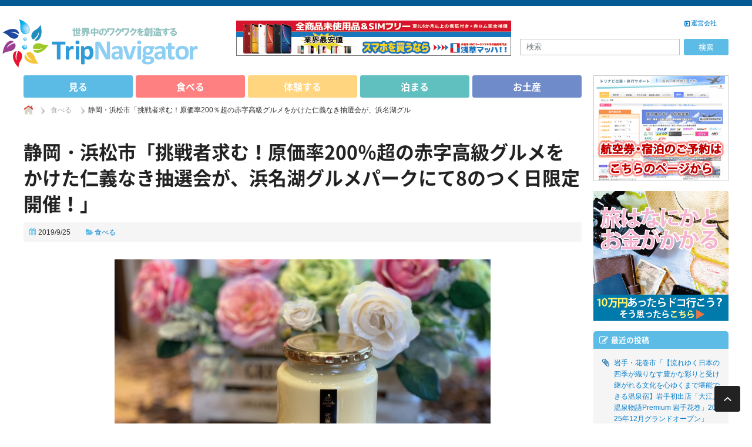

--- FILE ---
content_type: text/html; charset=UTF-8
request_url: http://trip-navigator.net/archives/758
body_size: 12178
content:
<!DOCTYPE html PUBLIC "-//W3C//DTD XHTML 1.1//EN" "http://www.w3.org/TR/xhtml11/DTD/xhtml11.dtd">
<!--[if lt IE 9]><html xmlns="http://www.w3.org/1999/xhtml" class="ie"><![endif]-->
<!--[if (gt IE 9)|!(IE)]><!--><html xmlns="http://www.w3.org/1999/xhtml"><!--<![endif]-->
<head profile="http://gmpg.org/xfn/11">
<meta http-equiv="Content-Type" content="text/html; charset=UTF-8" />
<meta http-equiv="X-UA-Compatible" content="IE=edge,chrome=1" />
<meta name="viewport" content="width=device-width" />
<title>静岡・浜松市「挑戦者求む！原価率200％超の赤字高級グルメをかけた仁義なき抽選会が、浜名湖グルメパークにて8のつく日限定開催！」 | トリップナビゲーター</title>
<meta name="description" content="有限会社さかな家物産店は、浜松西IC横で地元浜松ならではの海の幸・山の幸の魅力を発信する施設として、浜名湖グルメパークを運営しています。この度、浜松の素材の魅力を楽しみながら感じていただく新イベントと..." />

<link rel="alternate" type="application/rss+xml" title="トリップナビゲーター RSS Feed" href="http://trip-navigator.net/feed" />
<link rel="alternate" type="application/atom+xml" title="トリップナビゲーター Atom Feed" href="http://trip-navigator.net/feed/atom" /> 
<link rel="pingback" href="http://trip-navigator.net/xmlrpc.php" />





<script type="text/javascript" src="http://ajax.googleapis.com/ajax/libs/jquery/1.9.1/jquery.min.js"></script>
<script type="text/javascript">
$(function(){
	$('a[href^=#]').click(function(){
		var speed = 500;
		var href= $(this).attr("href");
		var target = $(href == "#" || href == "" ? 'html' : href);
		var position = target.offset().top;
		$("html, body").animate({scrollTop:position}, speed, "swing");
		return false;
	});
});
</script>






 
<meta name='robots' content='max-image-preview:large' />
	<style>img:is([sizes="auto" i], [sizes^="auto," i]) { contain-intrinsic-size: 3000px 1500px }</style>
	<link rel='dns-prefetch' href='//stats.wp.com' />
<link rel='preconnect' href='//c0.wp.com' />
<link rel="alternate" type="application/rss+xml" title="トリップナビゲーター &raquo; 静岡・浜松市「挑戦者求む！原価率200％超の赤字高級グルメをかけた仁義なき抽選会が、浜名湖グルメパークにて8のつく日限定開催！」 のコメントのフィード" href="http://trip-navigator.net/archives/758/feed" />
<link rel='stylesheet' id='wp-block-library-css' href='https://c0.wp.com/c/6.7.1/wp-includes/css/dist/block-library/style.min.css' type='text/css' media='all' />
<link rel='stylesheet' id='mediaelement-css' href='https://c0.wp.com/c/6.7.1/wp-includes/js/mediaelement/mediaelementplayer-legacy.min.css' type='text/css' media='all' />
<link rel='stylesheet' id='wp-mediaelement-css' href='https://c0.wp.com/c/6.7.1/wp-includes/js/mediaelement/wp-mediaelement.min.css' type='text/css' media='all' />
<style id='jetpack-sharing-buttons-style-inline-css' type='text/css'>
.jetpack-sharing-buttons__services-list{display:flex;flex-direction:row;flex-wrap:wrap;gap:0;list-style-type:none;margin:5px;padding:0}.jetpack-sharing-buttons__services-list.has-small-icon-size{font-size:12px}.jetpack-sharing-buttons__services-list.has-normal-icon-size{font-size:16px}.jetpack-sharing-buttons__services-list.has-large-icon-size{font-size:24px}.jetpack-sharing-buttons__services-list.has-huge-icon-size{font-size:36px}@media print{.jetpack-sharing-buttons__services-list{display:none!important}}.editor-styles-wrapper .wp-block-jetpack-sharing-buttons{gap:0;padding-inline-start:0}ul.jetpack-sharing-buttons__services-list.has-background{padding:1.25em 2.375em}
</style>
<style id='classic-theme-styles-inline-css' type='text/css'>
/*! This file is auto-generated */
.wp-block-button__link{color:#fff;background-color:#32373c;border-radius:9999px;box-shadow:none;text-decoration:none;padding:calc(.667em + 2px) calc(1.333em + 2px);font-size:1.125em}.wp-block-file__button{background:#32373c;color:#fff;text-decoration:none}
</style>
<style id='global-styles-inline-css' type='text/css'>
:root{--wp--preset--aspect-ratio--square: 1;--wp--preset--aspect-ratio--4-3: 4/3;--wp--preset--aspect-ratio--3-4: 3/4;--wp--preset--aspect-ratio--3-2: 3/2;--wp--preset--aspect-ratio--2-3: 2/3;--wp--preset--aspect-ratio--16-9: 16/9;--wp--preset--aspect-ratio--9-16: 9/16;--wp--preset--color--black: #000000;--wp--preset--color--cyan-bluish-gray: #abb8c3;--wp--preset--color--white: #ffffff;--wp--preset--color--pale-pink: #f78da7;--wp--preset--color--vivid-red: #cf2e2e;--wp--preset--color--luminous-vivid-orange: #ff6900;--wp--preset--color--luminous-vivid-amber: #fcb900;--wp--preset--color--light-green-cyan: #7bdcb5;--wp--preset--color--vivid-green-cyan: #00d084;--wp--preset--color--pale-cyan-blue: #8ed1fc;--wp--preset--color--vivid-cyan-blue: #0693e3;--wp--preset--color--vivid-purple: #9b51e0;--wp--preset--gradient--vivid-cyan-blue-to-vivid-purple: linear-gradient(135deg,rgba(6,147,227,1) 0%,rgb(155,81,224) 100%);--wp--preset--gradient--light-green-cyan-to-vivid-green-cyan: linear-gradient(135deg,rgb(122,220,180) 0%,rgb(0,208,130) 100%);--wp--preset--gradient--luminous-vivid-amber-to-luminous-vivid-orange: linear-gradient(135deg,rgba(252,185,0,1) 0%,rgba(255,105,0,1) 100%);--wp--preset--gradient--luminous-vivid-orange-to-vivid-red: linear-gradient(135deg,rgba(255,105,0,1) 0%,rgb(207,46,46) 100%);--wp--preset--gradient--very-light-gray-to-cyan-bluish-gray: linear-gradient(135deg,rgb(238,238,238) 0%,rgb(169,184,195) 100%);--wp--preset--gradient--cool-to-warm-spectrum: linear-gradient(135deg,rgb(74,234,220) 0%,rgb(151,120,209) 20%,rgb(207,42,186) 40%,rgb(238,44,130) 60%,rgb(251,105,98) 80%,rgb(254,248,76) 100%);--wp--preset--gradient--blush-light-purple: linear-gradient(135deg,rgb(255,206,236) 0%,rgb(152,150,240) 100%);--wp--preset--gradient--blush-bordeaux: linear-gradient(135deg,rgb(254,205,165) 0%,rgb(254,45,45) 50%,rgb(107,0,62) 100%);--wp--preset--gradient--luminous-dusk: linear-gradient(135deg,rgb(255,203,112) 0%,rgb(199,81,192) 50%,rgb(65,88,208) 100%);--wp--preset--gradient--pale-ocean: linear-gradient(135deg,rgb(255,245,203) 0%,rgb(182,227,212) 50%,rgb(51,167,181) 100%);--wp--preset--gradient--electric-grass: linear-gradient(135deg,rgb(202,248,128) 0%,rgb(113,206,126) 100%);--wp--preset--gradient--midnight: linear-gradient(135deg,rgb(2,3,129) 0%,rgb(40,116,252) 100%);--wp--preset--font-size--small: 13px;--wp--preset--font-size--medium: 20px;--wp--preset--font-size--large: 36px;--wp--preset--font-size--x-large: 42px;--wp--preset--spacing--20: 0.44rem;--wp--preset--spacing--30: 0.67rem;--wp--preset--spacing--40: 1rem;--wp--preset--spacing--50: 1.5rem;--wp--preset--spacing--60: 2.25rem;--wp--preset--spacing--70: 3.38rem;--wp--preset--spacing--80: 5.06rem;--wp--preset--shadow--natural: 6px 6px 9px rgba(0, 0, 0, 0.2);--wp--preset--shadow--deep: 12px 12px 50px rgba(0, 0, 0, 0.4);--wp--preset--shadow--sharp: 6px 6px 0px rgba(0, 0, 0, 0.2);--wp--preset--shadow--outlined: 6px 6px 0px -3px rgba(255, 255, 255, 1), 6px 6px rgba(0, 0, 0, 1);--wp--preset--shadow--crisp: 6px 6px 0px rgba(0, 0, 0, 1);}:where(.is-layout-flex){gap: 0.5em;}:where(.is-layout-grid){gap: 0.5em;}body .is-layout-flex{display: flex;}.is-layout-flex{flex-wrap: wrap;align-items: center;}.is-layout-flex > :is(*, div){margin: 0;}body .is-layout-grid{display: grid;}.is-layout-grid > :is(*, div){margin: 0;}:where(.wp-block-columns.is-layout-flex){gap: 2em;}:where(.wp-block-columns.is-layout-grid){gap: 2em;}:where(.wp-block-post-template.is-layout-flex){gap: 1.25em;}:where(.wp-block-post-template.is-layout-grid){gap: 1.25em;}.has-black-color{color: var(--wp--preset--color--black) !important;}.has-cyan-bluish-gray-color{color: var(--wp--preset--color--cyan-bluish-gray) !important;}.has-white-color{color: var(--wp--preset--color--white) !important;}.has-pale-pink-color{color: var(--wp--preset--color--pale-pink) !important;}.has-vivid-red-color{color: var(--wp--preset--color--vivid-red) !important;}.has-luminous-vivid-orange-color{color: var(--wp--preset--color--luminous-vivid-orange) !important;}.has-luminous-vivid-amber-color{color: var(--wp--preset--color--luminous-vivid-amber) !important;}.has-light-green-cyan-color{color: var(--wp--preset--color--light-green-cyan) !important;}.has-vivid-green-cyan-color{color: var(--wp--preset--color--vivid-green-cyan) !important;}.has-pale-cyan-blue-color{color: var(--wp--preset--color--pale-cyan-blue) !important;}.has-vivid-cyan-blue-color{color: var(--wp--preset--color--vivid-cyan-blue) !important;}.has-vivid-purple-color{color: var(--wp--preset--color--vivid-purple) !important;}.has-black-background-color{background-color: var(--wp--preset--color--black) !important;}.has-cyan-bluish-gray-background-color{background-color: var(--wp--preset--color--cyan-bluish-gray) !important;}.has-white-background-color{background-color: var(--wp--preset--color--white) !important;}.has-pale-pink-background-color{background-color: var(--wp--preset--color--pale-pink) !important;}.has-vivid-red-background-color{background-color: var(--wp--preset--color--vivid-red) !important;}.has-luminous-vivid-orange-background-color{background-color: var(--wp--preset--color--luminous-vivid-orange) !important;}.has-luminous-vivid-amber-background-color{background-color: var(--wp--preset--color--luminous-vivid-amber) !important;}.has-light-green-cyan-background-color{background-color: var(--wp--preset--color--light-green-cyan) !important;}.has-vivid-green-cyan-background-color{background-color: var(--wp--preset--color--vivid-green-cyan) !important;}.has-pale-cyan-blue-background-color{background-color: var(--wp--preset--color--pale-cyan-blue) !important;}.has-vivid-cyan-blue-background-color{background-color: var(--wp--preset--color--vivid-cyan-blue) !important;}.has-vivid-purple-background-color{background-color: var(--wp--preset--color--vivid-purple) !important;}.has-black-border-color{border-color: var(--wp--preset--color--black) !important;}.has-cyan-bluish-gray-border-color{border-color: var(--wp--preset--color--cyan-bluish-gray) !important;}.has-white-border-color{border-color: var(--wp--preset--color--white) !important;}.has-pale-pink-border-color{border-color: var(--wp--preset--color--pale-pink) !important;}.has-vivid-red-border-color{border-color: var(--wp--preset--color--vivid-red) !important;}.has-luminous-vivid-orange-border-color{border-color: var(--wp--preset--color--luminous-vivid-orange) !important;}.has-luminous-vivid-amber-border-color{border-color: var(--wp--preset--color--luminous-vivid-amber) !important;}.has-light-green-cyan-border-color{border-color: var(--wp--preset--color--light-green-cyan) !important;}.has-vivid-green-cyan-border-color{border-color: var(--wp--preset--color--vivid-green-cyan) !important;}.has-pale-cyan-blue-border-color{border-color: var(--wp--preset--color--pale-cyan-blue) !important;}.has-vivid-cyan-blue-border-color{border-color: var(--wp--preset--color--vivid-cyan-blue) !important;}.has-vivid-purple-border-color{border-color: var(--wp--preset--color--vivid-purple) !important;}.has-vivid-cyan-blue-to-vivid-purple-gradient-background{background: var(--wp--preset--gradient--vivid-cyan-blue-to-vivid-purple) !important;}.has-light-green-cyan-to-vivid-green-cyan-gradient-background{background: var(--wp--preset--gradient--light-green-cyan-to-vivid-green-cyan) !important;}.has-luminous-vivid-amber-to-luminous-vivid-orange-gradient-background{background: var(--wp--preset--gradient--luminous-vivid-amber-to-luminous-vivid-orange) !important;}.has-luminous-vivid-orange-to-vivid-red-gradient-background{background: var(--wp--preset--gradient--luminous-vivid-orange-to-vivid-red) !important;}.has-very-light-gray-to-cyan-bluish-gray-gradient-background{background: var(--wp--preset--gradient--very-light-gray-to-cyan-bluish-gray) !important;}.has-cool-to-warm-spectrum-gradient-background{background: var(--wp--preset--gradient--cool-to-warm-spectrum) !important;}.has-blush-light-purple-gradient-background{background: var(--wp--preset--gradient--blush-light-purple) !important;}.has-blush-bordeaux-gradient-background{background: var(--wp--preset--gradient--blush-bordeaux) !important;}.has-luminous-dusk-gradient-background{background: var(--wp--preset--gradient--luminous-dusk) !important;}.has-pale-ocean-gradient-background{background: var(--wp--preset--gradient--pale-ocean) !important;}.has-electric-grass-gradient-background{background: var(--wp--preset--gradient--electric-grass) !important;}.has-midnight-gradient-background{background: var(--wp--preset--gradient--midnight) !important;}.has-small-font-size{font-size: var(--wp--preset--font-size--small) !important;}.has-medium-font-size{font-size: var(--wp--preset--font-size--medium) !important;}.has-large-font-size{font-size: var(--wp--preset--font-size--large) !important;}.has-x-large-font-size{font-size: var(--wp--preset--font-size--x-large) !important;}
:where(.wp-block-post-template.is-layout-flex){gap: 1.25em;}:where(.wp-block-post-template.is-layout-grid){gap: 1.25em;}
:where(.wp-block-columns.is-layout-flex){gap: 2em;}:where(.wp-block-columns.is-layout-grid){gap: 2em;}
:root :where(.wp-block-pullquote){font-size: 1.5em;line-height: 1.6;}
</style>
<link rel='stylesheet' id='parent-style-css' href='http://trip-navigator.net/wp-content/themes/opinion_tcd018/style.css' type='text/css' media='all' />
<link rel='stylesheet' id='parent-style_pc-css' href='http://trip-navigator.net/wp-content/themes/opinion_tcd018/style_pc.css' type='text/css' media='screen and (min-width:641px)' />
<link rel='stylesheet' id='parent-style_sp-css' href='http://trip-navigator.net/wp-content/themes/opinion_tcd018/style_sp.css' type='text/css' media='screen and (max-width:640px)' />
<link rel='stylesheet' id='child-style-css' href='http://trip-navigator.net/wp-content/themes/opinion_tcd018-child/style.css' type='text/css' media='all' />
<link rel='stylesheet' id='child-style_pc-css' href='http://trip-navigator.net/wp-content/themes/opinion_tcd018-child/style_pc.css' type='text/css' media='screen and (min-width:641px)' />
<link rel='stylesheet' id='child-style_sp-css' href='http://trip-navigator.net/wp-content/themes/opinion_tcd018-child/style_sp.css' type='text/css' media='screen and (max-width:640px)' />
<link rel='stylesheet' id='font-awesome-css' href='http://trip-navigator.net/wp-content/themes/opinion_tcd018-child/css/font-awesome.min.css' type='text/css' media='all' />
<script type="text/javascript" src="https://c0.wp.com/c/6.7.1/wp-includes/js/jquery/jquery.min.js" id="jquery-core-js"></script>
<script type="text/javascript" src="https://c0.wp.com/c/6.7.1/wp-includes/js/jquery/jquery-migrate.min.js" id="jquery-migrate-js"></script>
<link rel="https://api.w.org/" href="http://trip-navigator.net/wp-json/" /><link rel="alternate" title="JSON" type="application/json" href="http://trip-navigator.net/wp-json/wp/v2/posts/758" /><link rel="canonical" href="http://trip-navigator.net/archives/758" />
<link rel="alternate" title="oEmbed (JSON)" type="application/json+oembed" href="http://trip-navigator.net/wp-json/oembed/1.0/embed?url=http%3A%2F%2Ftrip-navigator.net%2Farchives%2F758" />
<link rel="alternate" title="oEmbed (XML)" type="text/xml+oembed" href="http://trip-navigator.net/wp-json/oembed/1.0/embed?url=http%3A%2F%2Ftrip-navigator.net%2Farchives%2F758&#038;format=xml" />
                <script>
                    var ajaxUrl = 'http://trip-navigator.net/wp-admin/admin-ajax.php';
                </script>
        	<style>img#wpstats{display:none}</style>
		<style type="text/css"></style>
<!-- Jetpack Open Graph Tags -->
<meta property="og:type" content="article" />
<meta property="og:title" content="静岡・浜松市「挑戦者求む！原価率200％超の赤字高級グルメをかけた仁義なき抽選会が、浜名湖グルメパークにて8のつく日限定開催！」" />
<meta property="og:url" content="http://trip-navigator.net/archives/758" />
<meta property="og:description" content="有限会社さかな家物産店は、浜松西IC横で地元浜松ならではの海の幸・山の幸の魅力を発信する施設として、浜名湖グル&hellip;" />
<meta property="article:published_time" content="2019-09-25T01:33:10+00:00" />
<meta property="article:modified_time" content="2019-09-25T01:33:10+00:00" />
<meta property="og:site_name" content="トリップナビゲーター" />
<meta property="og:image" content="http://trip-navigator.net/wp-content/uploads/2019/09/img_194233_1.jpg" />
<meta property="og:image:width" content="640" />
<meta property="og:image:height" content="480" />
<meta property="og:image:alt" content="" />
<meta property="og:locale" content="ja_JP" />

<!-- End Jetpack Open Graph Tags -->
<link rel="icon" href="http://trip-navigator.net/wp-content/uploads/2020/04/cropped-tn_favicon-32x32.jpg" sizes="32x32" />
<link rel="icon" href="http://trip-navigator.net/wp-content/uploads/2020/04/cropped-tn_favicon-192x192.jpg" sizes="192x192" />
<link rel="apple-touch-icon" href="http://trip-navigator.net/wp-content/uploads/2020/04/cropped-tn_favicon-180x180.jpg" />
<meta name="msapplication-TileImage" content="http://trip-navigator.net/wp-content/uploads/2020/04/cropped-tn_favicon-270x270.jpg" />


<!--[if lt IE 9]>
<link id="stylesheet" rel="stylesheet" href="http://trip-navigator.net/wp-content/themes/opinion_tcd018/style_pc.css?ver=4.1" type="text/css" />
<script type="text/javascript" src="http://trip-navigator.net/wp-content/themes/opinion_tcd018/js/ie.js?ver=4.1"></script>
<link rel="stylesheet" href="http://trip-navigator.net/wp-content/themes/opinion_tcd018/ie.css" type="text/css" />
<![endif]-->

<!--[if IE 7]>
<link rel="stylesheet" href="http://trip-navigator.net/wp-content/themes/opinion_tcd018/ie7.css" type="text/css" />
<![endif]-->


</head>
<body class="post-template-default single single-post postid-758 single-format-standard category-3">
<script>
  (function(i,s,o,g,r,a,m){i['GoogleAnalyticsObject']=r;i[r]=i[r]||function(){
  (i[r].q=i[r].q||[]).push(arguments)},i[r].l=1*new Date();a=s.createElement(o),
  m=s.getElementsByTagName(o)[0];a.async=1;a.src=g;m.parentNode.insertBefore(a,m)
  })(window,document,'script','//www.google-analytics.com/analytics.js','ga');

  ga('create', 'UA-62148919-2', 'auto');
  ga('send', 'pageview');

</script>
 <div id="header_wrap">

  <div id="header" class="clearfix">

   <!-- logo -->
   <div id='logo_image'>
<h1 id="logo" style="top:20px; left:0px;"><a href=" http://trip-navigator.net/" title="トリップナビゲーター" data-label="トリップナビゲーター"><img src="http://trip-navigator.net/wp-content/uploads/tcd-w/logo.png?1768880547" alt="トリップナビゲーター" title="トリップナビゲーター" /></a></h1>
</div>

   <!-- header meu -->
   <div id="header_menu_area">

    <div id="header_menu">
     <ul id="menu-%e3%82%b5%e3%83%96%e3%83%a1%e3%83%8b%e3%83%a5%e3%83%bc" class="menu"><li id="menu-item-2111" class="menu-item menu-item-type-post_type menu-item-object-page menu-item-2111"><a href="http://trip-navigator.net/operating-company">運営会社</a></li>
</ul>    </div>

    <!-- social button -->
    
   </div><!-- END #header_menu_area -->

   <!-- search area -->
   <div class="search_area">
        <form method="get" id="searchform" action="http://trip-navigator.net/">
     <div id="search_button"><input type="submit" value="検索" /></div>
     <div id="search_input"><input type="text" value="検索" name="s" onfocus="if (this.value == '検索') this.value = '';" onblur="if (this.value == '') this.value = '検索';" /></div>
    </form>
       </div>

   <!-- banner -->
         <div id="header_banner">
         <a href="http://shop.m-mach.co.jp/" class="target_blank"><img src="http://trip-navigator.net/wp-content/uploads/tcd-w/img_banner_torinavi.png" alt="" title="" /></a>
       </div>
      
   <a href="#" class="menu_button">menu</a>

  </div><!-- END #header -->

 </div><!-- END #header_wrap -->

 <!-- global menu -->
  <div id="global_menu" class="clearfix">
  <ul id="menu-%e3%82%b0%e3%83%ad%e3%83%bc%e3%83%90%e3%83%ab" class="menu"><li id="menu-item-8" class="menu-item menu-item-type-taxonomy menu-item-object-category menu-item-8 menu-category-2"><a href="http://trip-navigator.net/archives/category/see">見る</a></li>
<li id="menu-item-9" class="menu-item menu-item-type-taxonomy menu-item-object-category current-post-ancestor current-menu-parent current-post-parent menu-item-9 menu-category-3"><a href="http://trip-navigator.net/archives/category/eat">食べる</a></li>
<li id="menu-item-6" class="menu-item menu-item-type-taxonomy menu-item-object-category menu-item-6 menu-category-4"><a href="http://trip-navigator.net/archives/category/experience">体験する</a></li>
<li id="menu-item-7" class="menu-item menu-item-type-taxonomy menu-item-object-category menu-item-7 menu-category-5"><a href="http://trip-navigator.net/archives/category/stay">泊まる</a></li>
<li id="menu-item-5" class="menu-item menu-item-type-taxonomy menu-item-object-category menu-item-5 menu-category-6"><a href="http://trip-navigator.net/archives/category/souvenir">お土産</a></li>
</ul> </div>
 
 <!-- smartphone banner -->
 

 <div id="contents" class="clearfix">
 
<div id="main_col">

 <ul id="bread_crumb" class="clearfix">
 <li itemscope="itemscope" itemtype="http://data-vocabulary.org/Breadcrumb" class="home"><a itemprop="url" href="http://trip-navigator.net/"><span itemprop="title">Home</span></a></li>

  <li itemscope="itemscope" itemtype="http://data-vocabulary.org/Breadcrumb">
    <a itemprop="url" href="http://trip-navigator.net/archives/category/eat"><span itemprop="title">食べる</span></a>
    </li>
  <li class="last">静岡・浜松市「挑戦者求む！原価率200％超の赤字高級グルメをかけた仁義なき抽選会が、浜名湖グルメパークにて8のつく日限定開催！」</li>

</ul>

 <div id="left_col">

  
  <div id="single_title">
   <h2>静岡・浜松市「挑戦者求む！原価率200％超の赤字高級グルメをかけた仁義なき抽選会が、浜名湖グルメパークにて8のつく日限定開催！」</h2>
   <ul id="single_meta" class="clearfix">
    <li class="date">2019/9/25</li>    <li class="post_category"><a href="http://trip-navigator.net/archives/category/eat" rel="category tag">食べる</a></li>               </ul>
  </div>

   
  <div class="post clearfix">

         
   <div class="post_image"><img width="640" height="480" src="http://trip-navigator.net/wp-content/uploads/2019/09/img_194233_1.jpg" class="attachment-large size-large wp-post-image" alt="" decoding="async" fetchpriority="high" srcset="http://trip-navigator.net/wp-content/uploads/2019/09/img_194233_1.jpg 640w, http://trip-navigator.net/wp-content/uploads/2019/09/img_194233_1-300x225.jpg 300w" sizes="(max-width: 640px) 100vw, 640px" /></div>
   
   <p>有限会社さかな家物産店は、浜松西IC横で地元浜松ならではの海の幸・山の幸の魅力を発信する施設として、浜名湖グルメパークを運営しています。この度、浜松の素材の魅力を楽しみながら感じていただく新イベントとして、「原価率200％超の赤字高級グルメをかけた仁義なき抽選会」を8のつく日限定で開催いたします。</p>
<p>詳細： <a href="https://www.facebook.com/hamanako.gourmet.park/" rel="noopener noreferrer" target="_blank">https://www.facebook.com/hamanako.gourmet.park/</a></p>
<p>■原価率200％の赤字！ 3つの絶品浜松グルメをめぐった抽選会が毎月「8のつく日」限定開催<br />
浜名湖グルメパークは、毎月「8のつく日」(8日・18日・28日)限定で、施設内の専門店から素材にこだわった原価率200％超の3つの絶品グルメを販売いたします。価格はすべて500円と赤字での提供となることから、各商品限定1名様のみの提供とし、子供から大人まで参加できる抽選会形式で購入権に挑戦していただきます。<br />
当選者は、次の3つの浜松産素材をたっぷり使用した絶品グルメを食べていただくことができます。</p>
<p>・「浜松プリンPriful」　通常の6倍以上の特大瓶に入った「1リットルのプリン」<br />
<img decoding="async" src="http://trip-navigator.net/wp-content/uploads/2019/09/img_194233_1-300x225.jpg" alt="" width="300" height="225" class="alignnone size-medium wp-image-759" srcset="http://trip-navigator.net/wp-content/uploads/2019/09/img_194233_1-300x225.jpg 300w, http://trip-navigator.net/wp-content/uploads/2019/09/img_194233_1.jpg 640w" sizes="(max-width: 300px) 100vw, 300px" /></p>
<p>・「浜松バーガースタンド8」　浜松産峰野牛の最高級部位を使用した「シャトーブリアンバーガー」<br />
<img decoding="async" src="http://trip-navigator.net/wp-content/uploads/2019/09/img_194233_2-300x225.jpg" alt="" width="300" height="225" class="alignnone size-medium wp-image-760" srcset="http://trip-navigator.net/wp-content/uploads/2019/09/img_194233_2-300x225.jpg 300w, http://trip-navigator.net/wp-content/uploads/2019/09/img_194233_2.jpg 640w" sizes="(max-width: 300px) 100vw, 300px" /></p>
<p>・「浜松ソフトクリームスタンド＆」　クラウンメロンを丸ごと半分使用した「まるごとメロンソフト」<br />
<img loading="lazy" decoding="async" src="http://trip-navigator.net/wp-content/uploads/2019/09/img_194233_3-225x300.jpg" alt="" width="225" height="300" class="alignnone size-medium wp-image-761" srcset="http://trip-navigator.net/wp-content/uploads/2019/09/img_194233_3-225x300.jpg 225w, http://trip-navigator.net/wp-content/uploads/2019/09/img_194233_3.jpg 300w" sizes="auto, (max-width: 225px) 100vw, 225px" /></p>
<p>浜松の本当に美味しい素材を、子供から大人まで楽しみながら味わっていただきたいという想いから、今回の抽選会を企画。イベント当日は抽選で販売する商品以外にも、通常のグルメメニューの販売も行っているため、当選者以外も浜松の素材の魅力を楽しんでいただけます。</p>
<p>※イベントの詳細について<br />
開催時期：2019年9月28日(土)11時　＊その後は毎月8のつく日限定開催(8日・18日・28日)<br />
当日の流れ：10時～11時　整理券配布　＠浜名湖グルメパーク内の各店<br />
　　　　　　11時　抽選会開催　＠浜名湖グルメパーク入口前<br />
参加規約：イベント整理券を持っている方全員を対象、原則1人1整理券、<br />
当選内容：1Lのプリン、シャトーブリアンバーガー、まるごとメロンソフトを各1名、500円で提供</p>
<p>■バーガー・プリン・ソフトクリームの3つの専門店が集結した「浜名湖グルメパーク」とは？！<br />
浜松西IC横に位置する「浜名湖グルメパーク」は、3つの食の専門店が集結した浜松の食や素材の魅力を発信する施設。「浜松プリンPriful」は今年2019年3月に、「浜松バーガースタンド8(マルマル)」と「浜松ソフトクリームスタンド＆(アンド)」は今年の8月にOPENし、各店・話題性の高い商品が地元のお客様やSNSで注目を集めています。<br />
<img loading="lazy" decoding="async" src="http://trip-navigator.net/wp-content/uploads/2019/09/img_194233_5-300x225.jpg" alt="" width="300" height="225" class="alignnone size-medium wp-image-762" srcset="http://trip-navigator.net/wp-content/uploads/2019/09/img_194233_5-300x225.jpg 300w, http://trip-navigator.net/wp-content/uploads/2019/09/img_194233_5.jpg 640w" sizes="auto, (max-width: 300px) 100vw, 300px" /></p>
<p>■花をコンセプトにしたプリン専門店「浜松プリンPriful」<br />
「浜松プリンPriful」は、1か月で2万個のプリンを販売した浜松初のプリン専門店です。特に日本有数の花の生産地である浜松を表現した「フラワープリン」は、可愛らしさだけでなく、本格的で美味しいといった高評価を頂いております。</p>
<p>■ご当地ハンバーガー専門店「浜松バーガースタンド8(マルマル)」<br />
浜松産素材にこだわった浜松バーガースタンド8(マルマル)では、浜松の素材を“まるまる”活かしたハンバーガーをコンセプトに、浜松産の牛肉、トマト、レタス、ビーツ、もやしなどを使用した、浜松の美味しさを目一杯感じられるハンバーガー専門店です。その中でも餃子消費量が日本一の浜松より、自家製の浜松餃子が丸ごと入った浜松餃子バーガーが、浜松の新ご当地グルメとして注目を集めています。</p>
<p>■ソフトクリーム専門店「浜松ソフトクリームスタンド＆」<br />
浜松ソフトクリームスタンド＆(アンド)は、浜松市民に長く愛されている新鮮な「いなさ牛乳」にこだわった、濃厚な味わいのソフトが大人気のソフトクリーム専門店です。通常のソフトクリームよりも、なめらかで優しい口当たりが特徴で、静岡県産の高級抹茶を使用したソフトクリームや、浜松産のフルーツを盛ったフルーツパフェを提供しております。</p>
<p>■店舗概要<br />
店舗名　　　　： 浜松プリンPriful(プリフル)<br />
店舗紹介サイト： <a href="https://hamamatsu-purin.com" rel="noopener noreferrer" target="_blank">https://hamamatsu-purin.com</a></p>
<p>店舗名　　　　： 浜松バーガースタンド8(マルマル)<br />
店舗紹介サイト： <a href="http://hamamatsu-burger.com/" rel="noopener noreferrer" target="_blank">http://hamamatsu-burger.com/</a></p>
<p>店舗名　　　　： 浜松ソフトクリームスタンド＆(アンド)<br />
店舗紹介サイト： <a href="http://hamamatsu-softcream.com/" rel="noopener noreferrer" target="_blank">http://hamamatsu-softcream.com/</a></p>
<p>■今後の展開<br />
浜名湖グルメパークは今後、「浜松プリンPriful」「浜松バーガースタンド8」「浜松ソフトクリームスタンド＆」それぞれの店舗を通して、さらに浜松を発信する施設として、地域の企業や農家とコラボしたイベントを企画しています。また、これからも浜松のフードテーマパークとして浜名湖グルメパークでは、お客様に面白いと思って頂けるイベントや企画を提供していきます。</p>
<p>■会社概要<br />
社名　　　：有限会社さかな家物産店<br />
本社所在地：静岡県浜松市西区湖東町5652-1<br />
担当者　　：西山 葵(ニシヤマ アオイ)</p>

   
 
         
  </div><!-- END .post -->
   <!-- sns button bottom -->
      <!-- /sns button bottom -->
  <!-- author info -->
    <div id="single_author" class="clearfix">
   <a id="single_author_avatar" href="http://trip-navigator.net/archives/author/kondou"><img alt='' src='https://secure.gravatar.com/avatar/8009aa6f6b8065548aa2b7a0a986522b?s=70&#038;d=mm&#038;r=g' srcset='https://secure.gravatar.com/avatar/8009aa6f6b8065548aa2b7a0a986522b?s=140&#038;d=mm&#038;r=g 2x' class='avatar avatar-70 photo' height='70' width='70' loading='lazy' decoding='async'/></a>
   <div id="single_author_meta" class="clearfix">
    <h4 id="single_author_name"><a href="http://trip-navigator.net/archives/author/kondou">kondou</a></h4>
    <a id="single_author_link" href="http://trip-navigator.net/archives/author/kondou">→記事一覧</a>
           </div><!-- END author_meta -->
  </div><!-- END #post_author -->
  <div id="single_author_post">
      <h3 class="headline2">この発信元の最新記事</h3>
   <ul class="clearfix">
        <li class="clearfix odd">
     <a class="image" href="http://trip-navigator.net/archives/8109"><img width="150" height="84" src="http://trip-navigator.net/wp-content/uploads/2025/10/Z621ZkIcFTtfHqKlFaAT.jpg" class="attachment-size3 size-size3 wp-post-image" alt="" decoding="async" loading="lazy" srcset="http://trip-navigator.net/wp-content/uploads/2025/10/Z621ZkIcFTtfHqKlFaAT.jpg 940w, http://trip-navigator.net/wp-content/uploads/2025/10/Z621ZkIcFTtfHqKlFaAT-300x169.jpg 300w, http://trip-navigator.net/wp-content/uploads/2025/10/Z621ZkIcFTtfHqKlFaAT-768x432.jpg 768w" sizes="auto, (max-width: 150px) 100vw, 150px" /></a>
     <div class="info">
      <ul class="meta clearfix">
       <li class="date">2025/10/2</li>       <li class="category"><a href="http://trip-navigator.net/archives/category/stay" rel="category tag">泊まる</a></li>
      </ul>
      <h4 class="title"><a href="http://trip-navigator.net/archives/8109">岩手・花巻市「【流れゆく日本の四季が織りなす豊かな彩りと受け継がれる文化…</a></h4>
     </div>
    </li>
        <li class="clearfix even">
     <a class="image" href="http://trip-navigator.net/archives/8106"><img width="84" height="112" src="http://trip-navigator.net/wp-content/uploads/2025/10/LL_img_547306_1.webp" class="attachment-size3 size-size3 wp-post-image" alt="" decoding="async" loading="lazy" srcset="http://trip-navigator.net/wp-content/uploads/2025/10/LL_img_547306_1.webp 630w, http://trip-navigator.net/wp-content/uploads/2025/10/LL_img_547306_1-225x300.webp 225w" sizes="auto, (max-width: 84px) 100vw, 84px" /></a>
     <div class="info">
      <ul class="meta clearfix">
       <li class="date">2025/10/1</li>       <li class="category"><a href="http://trip-navigator.net/archives/category/experience" rel="category tag">体験する</a></li>
      </ul>
      <h4 class="title"><a href="http://trip-navigator.net/archives/8106">福岡・中央区「大濠公園 日本庭園が光のアート空間に―『宙-SORA-』来…</a></h4>
     </div>
    </li>
        <li class="clearfix odd">
     <a class="image" href="http://trip-navigator.net/archives/8103"><img width="150" height="84" src="http://trip-navigator.net/wp-content/uploads/2025/09/oRahcRM7MG0kh7zFE3cW.jpg" class="attachment-size3 size-size3 wp-post-image" alt="" decoding="async" loading="lazy" srcset="http://trip-navigator.net/wp-content/uploads/2025/09/oRahcRM7MG0kh7zFE3cW.jpg 940w, http://trip-navigator.net/wp-content/uploads/2025/09/oRahcRM7MG0kh7zFE3cW-300x169.jpg 300w, http://trip-navigator.net/wp-content/uploads/2025/09/oRahcRM7MG0kh7zFE3cW-768x432.jpg 768w" sizes="auto, (max-width: 150px) 100vw, 150px" /></a>
     <div class="info">
      <ul class="meta clearfix">
       <li class="date">2025/9/30</li>       <li class="category"><a href="http://trip-navigator.net/archives/category/eat" rel="category tag">食べる</a></li>
      </ul>
      <h4 class="title"><a href="http://trip-navigator.net/archives/8103">兵庫・淡路市「淡路牛100%！淡路島西海岸『ミエレ ザ ダイナー』新作バ…</a></h4>
     </div>
    </li>
        <li class="clearfix even">
     <a class="image" href="http://trip-navigator.net/archives/8089"><img width="150" height="100" src="http://trip-navigator.net/wp-content/uploads/2025/09/LL_img_546183_1.webp" class="attachment-size3 size-size3 wp-post-image" alt="" decoding="async" loading="lazy" srcset="http://trip-navigator.net/wp-content/uploads/2025/09/LL_img_546183_1.webp 840w, http://trip-navigator.net/wp-content/uploads/2025/09/LL_img_546183_1-300x200.webp 300w, http://trip-navigator.net/wp-content/uploads/2025/09/LL_img_546183_1-768x512.webp 768w" sizes="auto, (max-width: 150px) 100vw, 150px" /></a>
     <div class="info">
      <ul class="meta clearfix">
       <li class="date">2025/9/29</li>       <li class="category"><a href="http://trip-navigator.net/archives/category/see" rel="category tag">見る</a></li>
      </ul>
      <h4 class="title"><a href="http://trip-navigator.net/archives/8089">秋田・仙北市「わらび座ファンタスティックミュージカル第2弾『新解釈・人魚…</a></h4>
     </div>
    </li>
        <li class="clearfix odd">
     <a class="image" href="http://trip-navigator.net/archives/8081"><img width="150" height="101" src="http://trip-navigator.net/wp-content/uploads/2025/09/LL_img_545401_1.webp" class="attachment-size3 size-size3 wp-post-image" alt="" decoding="async" loading="lazy" srcset="http://trip-navigator.net/wp-content/uploads/2025/09/LL_img_545401_1.webp 840w, http://trip-navigator.net/wp-content/uploads/2025/09/LL_img_545401_1-300x201.webp 300w, http://trip-navigator.net/wp-content/uploads/2025/09/LL_img_545401_1-768x516.webp 768w" sizes="auto, (max-width: 150px) 100vw, 150px" /></a>
     <div class="info">
      <ul class="meta clearfix">
       <li class="date">2025/9/24</li>       <li class="category"><a href="http://trip-navigator.net/archives/category/souvenir" rel="category tag">お土産</a></li>
      </ul>
      <h4 class="title"><a href="http://trip-navigator.net/archives/8081">徳島・美馬郡「半田そうめんのオカベ、秋の感謝祭を10月24日(金)まで開…</a></h4>
     </div>
    </li>
        <li class="clearfix even">
     <a class="image" href="http://trip-navigator.net/archives/8074"><img width="150" height="85" src="http://trip-navigator.net/wp-content/uploads/2025/09/4vM7JM9VgV0siLyBEpR8.webp" class="attachment-size3 size-size3 wp-post-image" alt="" decoding="async" loading="lazy" srcset="http://trip-navigator.net/wp-content/uploads/2025/09/4vM7JM9VgV0siLyBEpR8.webp 940w, http://trip-navigator.net/wp-content/uploads/2025/09/4vM7JM9VgV0siLyBEpR8-300x169.webp 300w, http://trip-navigator.net/wp-content/uploads/2025/09/4vM7JM9VgV0siLyBEpR8-768x433.webp 768w" sizes="auto, (max-width: 150px) 100vw, 150px" /></a>
     <div class="info">
      <ul class="meta clearfix">
       <li class="date">2025/9/18</li>       <li class="category"><a href="http://trip-navigator.net/archives/category/stay" rel="category tag">泊まる</a></li>
      </ul>
      <h4 class="title"><a href="http://trip-navigator.net/archives/8074">兵庫・淡路市「大人のための優雅な秋旅プラン登場『秋の淡路島 旬グルメ＆上…</a></h4>
     </div>
    </li>
       </ul>
     </div><!-- END #author_post -->
  
  
    <div id="related_post">
   <h3 class="headline2">関連記事</h3>
   <ul class="clearfix">
        <li class="num1 clearfix">
     <a class="image" href="http://trip-navigator.net/archives/6155"><img width="150" height="112" src="http://trip-navigator.net/wp-content/uploads/2023/11/2-12.jpg" class="attachment-size3 size-size3 wp-post-image" alt="" decoding="async" loading="lazy" srcset="http://trip-navigator.net/wp-content/uploads/2023/11/2-12.jpg 610w, http://trip-navigator.net/wp-content/uploads/2023/11/2-12-300x225.jpg 300w" sizes="auto, (max-width: 150px) 100vw, 150px" /></a>
     <h4 class="title"><a href="http://trip-navigator.net/archives/6155">東京・豊島区「清流うなぎ月島 東大赤門前店・池袋店でサーロインス…</a></h4>
    </li>
        <li class="num2 clearfix">
     <a class="image" href="http://trip-navigator.net/archives/8103"><img width="150" height="84" src="http://trip-navigator.net/wp-content/uploads/2025/09/oRahcRM7MG0kh7zFE3cW.jpg" class="attachment-size3 size-size3 wp-post-image" alt="" decoding="async" loading="lazy" srcset="http://trip-navigator.net/wp-content/uploads/2025/09/oRahcRM7MG0kh7zFE3cW.jpg 940w, http://trip-navigator.net/wp-content/uploads/2025/09/oRahcRM7MG0kh7zFE3cW-300x169.jpg 300w, http://trip-navigator.net/wp-content/uploads/2025/09/oRahcRM7MG0kh7zFE3cW-768x432.jpg 768w" sizes="auto, (max-width: 150px) 100vw, 150px" /></a>
     <h4 class="title"><a href="http://trip-navigator.net/archives/8103">兵庫・淡路市「淡路牛100%！淡路島西海岸『ミエレ ザ ダイナー…</a></h4>
    </li>
        <li class="num3 clearfix">
     <a class="image" href="http://trip-navigator.net/archives/4702"><img width="150" height="100" src="http://trip-navigator.net/wp-content/uploads/2022/12/1-9.jpg" class="attachment-size3 size-size3 wp-post-image" alt="" decoding="async" loading="lazy" srcset="http://trip-navigator.net/wp-content/uploads/2022/12/1-9.jpg 610w, http://trip-navigator.net/wp-content/uploads/2022/12/1-9-300x200.jpg 300w" sizes="auto, (max-width: 150px) 100vw, 150px" /></a>
     <h4 class="title"><a href="http://trip-navigator.net/archives/4702">静岡・熱海市「旬のいちご約100粒を使用！いちご狩り気分を楽しめ…</a></h4>
    </li>
        <li class="num4 clearfix">
     <a class="image" href="http://trip-navigator.net/archives/1428"><img width="150" height="100" src="http://trip-navigator.net/wp-content/uploads/2020/04/img_209622_1.jpg" class="attachment-size3 size-size3 wp-post-image" alt="" decoding="async" loading="lazy" srcset="http://trip-navigator.net/wp-content/uploads/2020/04/img_209622_1.jpg 610w, http://trip-navigator.net/wp-content/uploads/2020/04/img_209622_1-300x200.jpg 300w" sizes="auto, (max-width: 150px) 100vw, 150px" /></a>
     <h4 class="title"><a href="http://trip-navigator.net/archives/1428">東京・千代田区「世界12ヶ国、100種類のビールが集まる日本最大…</a></h4>
    </li>
        <li class="num5 clearfix">
     <a class="image" href="http://trip-navigator.net/archives/2045"><img width="150" height="100" src="http://trip-navigator.net/wp-content/uploads/2020/09/img_226352_2.jpg" class="attachment-size3 size-size3 wp-post-image" alt="" decoding="async" loading="lazy" srcset="http://trip-navigator.net/wp-content/uploads/2020/09/img_226352_2.jpg 640w, http://trip-navigator.net/wp-content/uploads/2020/09/img_226352_2-300x200.jpg 300w" sizes="auto, (max-width: 150px) 100vw, 150px" /></a>
     <h4 class="title"><a href="http://trip-navigator.net/archives/2045">神奈川・鎌倉市「とろーりもちもち！行列甘味処『こまち茶屋』に新作…</a></h4>
    </li>
       </ul>
  </div>
    
  
    <div id="previous_next_post" class="clearfix">
   <p id="previous_post"><a href="http://trip-navigator.net/archives/755" rel="prev">青森・八戸市「長根屋内スピードスケート場『YSアリーナ八戸』が2019年9月29日(日)オープン！」</a></p>
   <p id="next_post"><a href="http://trip-navigator.net/archives/764" rel="next">群馬・甘楽郡「群馬県民のおやつ『みそおでん』とは？こんにゃくパーク、お得なセット販売＆食べ比べを期間限定開催」</a></p>
  </div>
  
 <div class="page_navi clearfix">
<p class="back"><a href="http://trip-navigator.net/">トップページに戻る</a></p>
</div>

 </div><!-- END #left_col -->

 <div id="right_col">

 
           
 
</div>
</div><!-- END #main_col -->

<div id="side_col">

              <div class="widget_text side_widget clearfix widget_custom_html" id="custom_html-2">
<div class="textwidget custom-html-widget"><a href="https://www.evolableasia.jp/travel/domestic/air/aj.html?media=m.m-matching.com" target=”_blank”><img src="http://trip-navigator.net/wp-content/uploads/2019/06/bnr_ticket.png" /></a></div></div>
<div class="widget_text side_widget clearfix widget_custom_html" id="custom_html-3">
<div class="textwidget custom-html-widget"><a href="http://lp.m-w-p.com/" target=”_blank”><img src="http://trip-navigator.net/wp-content/uploads/2019/06/torinavi_msystem.png" /></a></div></div>

		<div class="side_widget clearfix widget_recent_entries" id="recent-posts-2">

		<h3 class="side_headline">最近の投稿</h3>

		<ul>
											<li>
					<a href="http://trip-navigator.net/archives/8109">岩手・花巻市「【流れゆく日本の四季が織りなす豊かな彩りと受け継がれる文化を心ゆくまで堪能できる温泉宿】岩手初出店「大江戸温泉物語Premium 岩手花巻」2025年12月グランドオープン」</a>
									</li>
											<li>
					<a href="http://trip-navigator.net/archives/8106">福岡・中央区「大濠公園 日本庭園が光のアート空間に―『宙-SORA-』来場3万人突破、2025年10月より常設開催決定！」</a>
									</li>
											<li>
					<a href="http://trip-navigator.net/archives/8103">兵庫・淡路市「淡路牛100%！淡路島西海岸『ミエレ ザ ダイナー』新作バーガー3種が10月3日（金）より登場！」</a>
									</li>
											<li>
					<a href="http://trip-navigator.net/archives/8089">秋田・仙北市「わらび座ファンタスティックミュージカル第2弾『新解釈・人魚姫伝説』あきた芸術村で12月6日より5ヶ月間の公演が決定！」</a>
									</li>
											<li>
					<a href="http://trip-navigator.net/archives/8081">徳島・美馬郡「半田そうめんのオカベ、秋の感謝祭を10月24日(金)まで開催中！1日71,000食を販売する人気商品や秋冬限定麺も再登場！」</a>
									</li>
					</ul>

		</div>
<div class="side_widget clearfix widget_archive" id="archives-2">
<h3 class="side_headline">アーカイブ</h3>

			<ul>
					<li><a href='http://trip-navigator.net/archives/date/2025/10'>2025年10月</a></li>
	<li><a href='http://trip-navigator.net/archives/date/2025/09'>2025年9月</a></li>
	<li><a href='http://trip-navigator.net/archives/date/2025/08'>2025年8月</a></li>
	<li><a href='http://trip-navigator.net/archives/date/2025/07'>2025年7月</a></li>
	<li><a href='http://trip-navigator.net/archives/date/2025/06'>2025年6月</a></li>
	<li><a href='http://trip-navigator.net/archives/date/2025/05'>2025年5月</a></li>
	<li><a href='http://trip-navigator.net/archives/date/2025/04'>2025年4月</a></li>
	<li><a href='http://trip-navigator.net/archives/date/2025/03'>2025年3月</a></li>
	<li><a href='http://trip-navigator.net/archives/date/2025/02'>2025年2月</a></li>
	<li><a href='http://trip-navigator.net/archives/date/2025/01'>2025年1月</a></li>
	<li><a href='http://trip-navigator.net/archives/date/2024/12'>2024年12月</a></li>
	<li><a href='http://trip-navigator.net/archives/date/2024/11'>2024年11月</a></li>
	<li><a href='http://trip-navigator.net/archives/date/2024/10'>2024年10月</a></li>
	<li><a href='http://trip-navigator.net/archives/date/2024/09'>2024年9月</a></li>
	<li><a href='http://trip-navigator.net/archives/date/2024/08'>2024年8月</a></li>
	<li><a href='http://trip-navigator.net/archives/date/2024/07'>2024年7月</a></li>
	<li><a href='http://trip-navigator.net/archives/date/2024/06'>2024年6月</a></li>
	<li><a href='http://trip-navigator.net/archives/date/2024/05'>2024年5月</a></li>
	<li><a href='http://trip-navigator.net/archives/date/2024/04'>2024年4月</a></li>
	<li><a href='http://trip-navigator.net/archives/date/2024/03'>2024年3月</a></li>
	<li><a href='http://trip-navigator.net/archives/date/2024/02'>2024年2月</a></li>
	<li><a href='http://trip-navigator.net/archives/date/2024/01'>2024年1月</a></li>
	<li><a href='http://trip-navigator.net/archives/date/2023/12'>2023年12月</a></li>
	<li><a href='http://trip-navigator.net/archives/date/2023/11'>2023年11月</a></li>
	<li><a href='http://trip-navigator.net/archives/date/2023/10'>2023年10月</a></li>
	<li><a href='http://trip-navigator.net/archives/date/2023/09'>2023年9月</a></li>
	<li><a href='http://trip-navigator.net/archives/date/2023/08'>2023年8月</a></li>
	<li><a href='http://trip-navigator.net/archives/date/2023/07'>2023年7月</a></li>
	<li><a href='http://trip-navigator.net/archives/date/2023/06'>2023年6月</a></li>
	<li><a href='http://trip-navigator.net/archives/date/2023/05'>2023年5月</a></li>
	<li><a href='http://trip-navigator.net/archives/date/2023/04'>2023年4月</a></li>
	<li><a href='http://trip-navigator.net/archives/date/2023/03'>2023年3月</a></li>
	<li><a href='http://trip-navigator.net/archives/date/2023/02'>2023年2月</a></li>
	<li><a href='http://trip-navigator.net/archives/date/2023/01'>2023年1月</a></li>
	<li><a href='http://trip-navigator.net/archives/date/2022/12'>2022年12月</a></li>
	<li><a href='http://trip-navigator.net/archives/date/2022/11'>2022年11月</a></li>
	<li><a href='http://trip-navigator.net/archives/date/2022/10'>2022年10月</a></li>
	<li><a href='http://trip-navigator.net/archives/date/2022/09'>2022年9月</a></li>
	<li><a href='http://trip-navigator.net/archives/date/2022/08'>2022年8月</a></li>
	<li><a href='http://trip-navigator.net/archives/date/2022/07'>2022年7月</a></li>
	<li><a href='http://trip-navigator.net/archives/date/2022/06'>2022年6月</a></li>
	<li><a href='http://trip-navigator.net/archives/date/2022/05'>2022年5月</a></li>
	<li><a href='http://trip-navigator.net/archives/date/2022/04'>2022年4月</a></li>
	<li><a href='http://trip-navigator.net/archives/date/2022/03'>2022年3月</a></li>
	<li><a href='http://trip-navigator.net/archives/date/2022/02'>2022年2月</a></li>
	<li><a href='http://trip-navigator.net/archives/date/2022/01'>2022年1月</a></li>
	<li><a href='http://trip-navigator.net/archives/date/2021/12'>2021年12月</a></li>
	<li><a href='http://trip-navigator.net/archives/date/2021/11'>2021年11月</a></li>
	<li><a href='http://trip-navigator.net/archives/date/2021/10'>2021年10月</a></li>
	<li><a href='http://trip-navigator.net/archives/date/2021/09'>2021年9月</a></li>
	<li><a href='http://trip-navigator.net/archives/date/2021/08'>2021年8月</a></li>
	<li><a href='http://trip-navigator.net/archives/date/2021/07'>2021年7月</a></li>
	<li><a href='http://trip-navigator.net/archives/date/2021/06'>2021年6月</a></li>
	<li><a href='http://trip-navigator.net/archives/date/2021/05'>2021年5月</a></li>
	<li><a href='http://trip-navigator.net/archives/date/2021/04'>2021年4月</a></li>
	<li><a href='http://trip-navigator.net/archives/date/2021/03'>2021年3月</a></li>
	<li><a href='http://trip-navigator.net/archives/date/2021/02'>2021年2月</a></li>
	<li><a href='http://trip-navigator.net/archives/date/2021/01'>2021年1月</a></li>
	<li><a href='http://trip-navigator.net/archives/date/2020/12'>2020年12月</a></li>
	<li><a href='http://trip-navigator.net/archives/date/2020/11'>2020年11月</a></li>
	<li><a href='http://trip-navigator.net/archives/date/2020/10'>2020年10月</a></li>
	<li><a href='http://trip-navigator.net/archives/date/2020/09'>2020年9月</a></li>
	<li><a href='http://trip-navigator.net/archives/date/2020/08'>2020年8月</a></li>
	<li><a href='http://trip-navigator.net/archives/date/2020/07'>2020年7月</a></li>
	<li><a href='http://trip-navigator.net/archives/date/2020/06'>2020年6月</a></li>
	<li><a href='http://trip-navigator.net/archives/date/2020/05'>2020年5月</a></li>
	<li><a href='http://trip-navigator.net/archives/date/2020/04'>2020年4月</a></li>
	<li><a href='http://trip-navigator.net/archives/date/2020/03'>2020年3月</a></li>
	<li><a href='http://trip-navigator.net/archives/date/2020/02'>2020年2月</a></li>
	<li><a href='http://trip-navigator.net/archives/date/2020/01'>2020年1月</a></li>
	<li><a href='http://trip-navigator.net/archives/date/2019/12'>2019年12月</a></li>
	<li><a href='http://trip-navigator.net/archives/date/2019/11'>2019年11月</a></li>
	<li><a href='http://trip-navigator.net/archives/date/2019/10'>2019年10月</a></li>
	<li><a href='http://trip-navigator.net/archives/date/2019/09'>2019年9月</a></li>
	<li><a href='http://trip-navigator.net/archives/date/2019/08'>2019年8月</a></li>
	<li><a href='http://trip-navigator.net/archives/date/2019/07'>2019年7月</a></li>
	<li><a href='http://trip-navigator.net/archives/date/2018/05'>2018年5月</a></li>
	<li><a href='http://trip-navigator.net/archives/date/2018/04'>2018年4月</a></li>
	<li><a href='http://trip-navigator.net/archives/date/2018/03'>2018年3月</a></li>
	<li><a href='http://trip-navigator.net/archives/date/2018/02'>2018年2月</a></li>
	<li><a href='http://trip-navigator.net/archives/date/2018/01'>2018年1月</a></li>
			</ul>

			</div>
<div class="side_widget clearfix widget_categories" id="categories-2">
<h3 class="side_headline">カテゴリー</h3>

			<ul>
					<li class="cat-item cat-item-2"><a href="http://trip-navigator.net/archives/category/see">見る</a>
</li>
	<li class="cat-item cat-item-3"><a href="http://trip-navigator.net/archives/category/eat">食べる</a>
</li>
	<li class="cat-item cat-item-4"><a href="http://trip-navigator.net/archives/category/experience">体験する</a>
</li>
	<li class="cat-item cat-item-5"><a href="http://trip-navigator.net/archives/category/stay">泊まる</a>
</li>
	<li class="cat-item cat-item-6"><a href="http://trip-navigator.net/archives/category/souvenir">お土産</a>
</li>
			</ul>

			</div>
        
</div>

  <!-- smartphone banner -->
  
 </div><!-- END #contents -->

 <a id="return_top" href="#header">ページ上部へ戻る</a>

    
 <div id="footer_wrap">
  <div id="footer" class="clearfix">

   <!-- logo -->
   <div id="footer_logo_area" style="top:28px; left:0px;">
<h3 id="footer_logo">
<a href="http://trip-navigator.net/" title="トリップナビゲーター"><img src="http://trip-navigator.net/wp-content/uploads/tcd-w/footer-image.png" alt="トリップナビゲーター" title="トリップナビゲーター" /></a>
</h3>
</div>

   <div id="footer_menu_area">

    <div id="footer_menu">
     <ul id="menu-%e3%82%b5%e3%83%96%e3%83%a1%e3%83%8b%e3%83%a5%e3%83%bc-1" class="menu"><li class="menu-item menu-item-type-post_type menu-item-object-page menu-item-2111"><a href="http://trip-navigator.net/operating-company">運営会社</a></li>
</ul>    </div>

    <!-- social button -->
    
   </div>

  </div><!-- END #footer_widget -->
 </div><!-- END #footer_widget_wrap -->

 <p id="copyright">Copyright &copy;&nbsp; <a href="http://trip-navigator.net/">トリップナビゲーター</a> All rights reserved.</p>

  <!-- facebook share button code -->
 <div id="fb-root"></div>
 <script>(function(d, s, id) {
   var js, fjs = d.getElementsByTagName(s)[0];
   if (d.getElementById(id)) return;
   js = d.createElement(s); js.id = id;
   js.src = "//connect.facebook.net/ja_JP/sdk.js#xfbml=1&version=v2.0";
   fjs.parentNode.insertBefore(js, fjs);
 }(document, 'script', 'facebook-jssdk'));</script>
 
<script type="text/javascript" src="https://c0.wp.com/c/6.7.1/wp-includes/js/comment-reply.min.js" id="comment-reply-js" async="async" data-wp-strategy="async"></script>
<script type="text/javascript" id="jetpack-stats-js-before">
/* <![CDATA[ */
_stq = window._stq || [];
_stq.push([ "view", JSON.parse("{\"v\":\"ext\",\"blog\":\"97903220\",\"post\":\"758\",\"tz\":\"9\",\"srv\":\"trip-navigator.net\",\"j\":\"1:14.6\"}") ]);
_stq.push([ "clickTrackerInit", "97903220", "758" ]);
/* ]]> */
</script>
<script type="text/javascript" src="https://stats.wp.com/e-202604.js" id="jetpack-stats-js" defer="defer" data-wp-strategy="defer"></script>
</body>
</html>



--- FILE ---
content_type: text/css
request_url: http://trip-navigator.net/wp-content/themes/opinion_tcd018-child/style_pc.css
body_size: 6448
content:
@charset "utf-8";
/*
 * "NotoSansCJKjp" licensed under the SIL Open Font License
 * http://www.google.com/get/noto/#/family/noto-sans-jpan
 */
@font-face {
	font-family: 'NotoSansCJKjp';
	font-style: normal;
	font-weight: normal;
	src: url('fonts/NotoSansCJKjp-Regular.eot');
	src: url('fonts/NotoSansCJKjp-Regular.eot?#iefix') format('embedded-opentype'),
	url('fonts/NotoSansCJKjp-Regular.woff') format('woff'),
	url('fonts/NotoSansCJKjp-Regular.ttf')  format('truetype');
}
@font-face {
	font-family: 'NotoSansCJKjp';
	font-style: normal;
	font-weight: bold;
	src: url('fonts/NotoSansCJKjp-Bold.eot');
	src: url('fonts/NotoSansCJKjp-Bold.eot?#iefix') format('embedded-opentype'),
	url('fonts/NotoSansCJKjp-Bold.woff') format('woff'),
	url('fonts/NotoSansCJKjp-Bold.ttf')  format('truetype');
}

/* ----------------------------------------------------------------------

 pc style setting

---------------------------------------------------------------------- */

/* L6 */ body {
	min-width: 1280px;
	overflow: auto;
	font-size: 1.0em;
	font-family: "KozGoPro-Light", "小塚ゴシック Pro L", "ヒラギノ角ゴ ProN W3", "Hiragino Kaku Gothic ProN", "游ゴシック", YuGothic, "メイリオ", Meiryo, sans-serif;
}

/* font family */
.search_area #search_button input, 
#global_menu > ul > li, 
.headline1, 
.side_headline, 
.news_widget_list_link, 
.archive_headline, 
#left_col .title, 
#left_col h2, 
#left_col h3, 
#left_col h4, 
#single_author_name, 
#single_author_link, 
.catchphrase, 
ul.btn_area li a,
#mw_wp_form_mw-wp-form-9 input[type="submit"], 
#theme-my-login input[type="submit"], 
#previous_next_post, 
.page_navi  {
	font-family: "NotoSansCJKjp", "KozGoPro-Light", "小塚ゴシック Pro L", "ヒラギノ角ゴ ProN W3", "Hiragino Kaku Gothic ProN", "游ゴシック", YuGothic, "メイリオ", Meiryo, sans-serif;
}

/* layout */
/* L9 */ #header_wrap { 
	border-top: 10px solid #045B94;
	width:100%;
	min-width:1240px
}
/* L10 */ #header { 
	width:1200px;
	margin: 0 auto;
	padding: 0 40px;
	background-color: #fff;
}
/* L11 */ #contents {
	width:1200px;
	margin:0 auto;
	padding: 0 40px 100px;
	background-color: #fff;
}
/* L13 */ #side_col {
	width: 230px;
	margin:-38px 0 0 0;
}
/* L15+ */ #left_col { width:950px; float:left; margin:20px 0 0 0; }
}
/* L15+ */ body.page-template-page-noright #left_col {
	width: 950px; 
}
/* L16 */ #right_col { width:300px; float:right; margin:20px 0 0 0; display:none; }

/* L16+ */ body.home #right_col {
	margin-top: 20px;
}

/* headline */
/* L24 */ .headline1 {
	background: #fff none;
}
/* L24+ */ #index_recent_post .headline1 {
	padding: 0 10px; 
	border-left: 10px solid #ffa500;
}
/* L24+ */ #index-category-post-2 .headline1 {
	padding: 0 10px; 
	border-left: 10px solid #5CBBE5;
}
/* L24+ */ #index-category-post-3 .headline1 {
	padding: 0 10px; 
	border-left: 10px solid #FF8080;
}
/* L24+ */ #index-category-post-4 .headline1 {
	padding: 0 10px; 
	border-left: 10px solid #FFD580;
}
/* L24+ */ #index-category-post-5 .headline1 {
	padding: 0 10px; 
	border-left: 10px solid #60BFBF;
}
/* L24+ */ #index-category-post-6 .headline1 {
	padding: 0 10px; 
	border-left: 10px solid #6f8bca;
}
/* L25 */ .archive_headline {
	height: 30px;
	padding: 0px 15px 0 10px;
	line-height: 26px;
	background: none!important;
	color: #666666;
	font-size: 1.6em;
}
/* L25+ */ .category-2 .archive_headline {
	border-left: 10px solid #5CBBE5;
}
/* L25+ */ .category-3 .archive_headline {
	border-left: 10px solid #FF8080;
}
/* L25+ */ .category-4 .archive_headline {
	border-left: 10px solid #60BFBF;
}
/* L25+ */ .category-5 .archive_headline {
	border-left: 10px solid #FFD580;
}
/* L25+ */ .category-6 .archive_headline {
	border-left: 10px solid #708BCA;
}
/* L26 */ .headline2 {
	height: 38px;
	line-height: 36px;
	background: none;
	font-size:  1.4em;
}
/* custom post list */


/* ----------------------------------------------------------------------
 header
---------------------------------------------------------------------- */

/* header menu */
/* L45 */ #header_menu_area {
	right: 40px;
}
/* L49 */ #header_menu li a { 
	position: relative;
	padding: 0 0 0 5px;
	background: none;
}
/* L50+ */ #header_menu li a:before { 
	position: absolute;
	top: 10%;
	left: -6px;
	font-family: FontAwesome;
	line-height: 1.2em;
	content: "\f152";
}

/* social link */
/* L55 */ .social_link li {
	border: 1px solid #f0f0f0;
}
/* L56 */ .social_link li a { 
	text-indent: 0 ; 
	background: none;
	overflow: hidden;
	text-indent: 100%;
	white-space: nowrap;
}
/* L57 */ .social_link li.rss a {
	background: url(img/icon_rss.png) no-repeat left top;
}
/* L58 */ .social_link li.twitter a {
	background: url(img/icon_twitter.png) no-repeat left top;
}
/* L59 */ .social_link li.facebook a {
	background: url(img/icon_facebook.png) no-repeat left top;
}
/* L60 */ .social_link li a:hover {
	background-position: left bottom;
}

/* banner */
/* L63 */ #header_banner {
	top: 25px;
	right: 410px;
}

/* search */
/* L66 */ .search_area {
	right: 40px;
	width: 365px;
	background: none;
}
/* L67 */ .search_area #search_input input, 
/* L68 */ .search_area #search_button input {
	font-size: 0.8em;
}
/* L67 */ .search_area #search_input input {
	margin: 0 0 0 10px;
	padding: 0 10px;
	width: 250px;
	border: 1px solid #bbb;
	background-color: #fff;
	font-family: "KozGoPro-Light", "小塚ゴシック Pro L", "ヒラギノ角ゴ ProN W3", "Hiragino Kaku Gothic ProN", "游ゴシック", YuGothic, "メイリオ", Meiryo, sans-serif;
}
/* L68 */ .search_area #search_button input {
	height: 28px;
	width: 76px;
	vertical-align: middle;
	line-height: 28px;
	text-indent: 0;
	background: #5CBCE5 none;
	-moz-border-radius: 3px;
	-khtml-border-radius: 3px;
	-webkit-border-radius: 3px;
	border-radius: 3px;
	color: #fff;
}
/* L69 */ .search_area #search_button input:hover, 
.search_area #search_button input:active, 
.search_area #search_button input:focus { 
	background-color: #FF8080;
}

/* global menu */
/* L74 */ #global_menu {
	height: 38px;
	width:1200px;
	margin: 0 auto;
	background-color: #fff;
	padding: 0 40px;
}
/* L75 */ #global_menu > ul {
	width: 950px;
	height: 38px;
	margin: 0 0 10px;
	border-bottom: none;
}
/* L76 */ #global_menu > ul > li {
	width: 186px;
	margin: 0 5px 0 0;
}
/* L77+ */ #global_menu > ul > li.last, 
/* L77+ */ #global_menu > ul > li:last-child {
	margin: 0;
}
#global_menu > ul > li i {
	margin-right: 5px;
	vertical-align: -5%;
}
/* L78 */ #global_menu > ul > li a {
	-moz-border-radius: 0;
	-khtml-border-radius: 0;
	-webkit-border-radius: 0;
	border-radius: 0; 
	border-style: solid;
	border-width: 1px;
	-moz-border-radius: 3px;
	-khtml-border-radius: 3px;
	-webkit-border-radius: 3px;
	border-radius: 3px;
	font-size: 16px; 
}
/* L78+ */ #global_menu > ul > li.menu-category-2 a {
	background-color: #5CBBE5;
	border-color: #5CBBE5;
}
/* L78+ */ #global_menu > ul > li.menu-category-2 a:hover,
.category-link-2 {
	color: #5CBBE5;
	font-weight: bold;
}
/* L78+ */ #global_menu > ul > li.menu-category-3 a {
	background-color: #FF8080;
	border-color: #FF8080;
}
/* L78+ */ #global_menu > ul > li.menu-category-3 a:hover,
.category-link-3 {
	color: #FF8080;
	font-weight: bold;
}
/* L78+ */ #global_menu > ul > li.menu-category-5 a {
	background-color: #60BFBF;
	border-color: #60BFBF;
}
/* L78+ */ #global_menu > ul > li.menu-category-5 a:hover,
.category-link-5 {
	color: #60BFBF;
	font-weight: bold;
}
/* L78+ */ #global_menu > ul > li.menu-category-4 a {
	background-color: #FFD580;
	border-color: #FFD580;
}
/* L78+ */ #global_menu > ul > li.menu-category-4 a:hover,
.category-link-4 {
	color: #FFD580;
	font-weight: bold;
}
/* L78+ */ #global_menu > ul > li.menu-category-6 a {
	background-color: #708BCA;
	border-color: #708BCA;
}
/* L78+ */ #global_menu > ul > li.menu-category-6 a:hover,
.category-link-6 {
	color: #708BCA;
	font-weight: bold;
}
/* L78+ */ #global_menu > ul > li a:hover {
	background-color: #fff;
}

/* bread crumb */
/* L89 */ #bread_crumb {
	overflow: hidden;
	width: 660px;
	padding: 0;
	background: none;
	border: none;
}
/* L90 */ #bread_crumb li {
	float: none;
	display: inline;
	padding-right: 20px;
	margin-right: 5px;
	background: url(img/bread_arrow.gif) no-repeat right -12px;
}
/* L93 */ #bread_crumb li.home span {
	background: url(img/bread_home.gif) no-repeat left 0px;
}

/* ----------------------------------------------------------------------
 index
---------------------------------------------------------------------- */
/* featured post */
/* L102 */ #index_featured_post {
	margin-top: 5px;
}
/* L104 */ #main_slider img {
	height:auto;
}
/* L106 */ #main_slider .caption {
	top: 280px;
	font-weight: bold;
	font-family: "NotoSansCJKjp", "KozGoPro-Light", "小塚ゴシック Pro L", "ヒラギノ角ゴ ProN W3", "Hiragino Kaku Gothic ProN", "游ゴシック", YuGothic, "メイリオ", Meiryo, sans-serif;
}
/* L110 */ #sub_slider div:hover, div.slick-active {
	background: #555;
}
#sub_slider .item {
height: 81px;
border-bottom: 1px dotted #999;
}
/* L112 */ #sub_slider .image img {
	border: 1px solid #969696;
}
/* L113 */ #sub_slider .info {
	margin: 14px 0 0 0;
}
/* L114 */ #sub_slider  .title {
	overflow: hidden;
	height: 36px;
	margin: 20px 0 0;
	font-size: 0.8em;
	font-family: "NotoSansCJKjp", "KozGoPro-Light", "小塚ゴシック Pro L", "ヒラギノ角ゴ ProN W3", "Hiragino Kaku Gothic ProN", "游ゴシック", YuGothic, "メイリオ", Meiryo, sans-serif;
	line-height: 1.4em;
}
/* L115 */ #sub_slider p {
	color: #c8c8c8;
}

/* recent post */
/* L119 */ #index_recent_post {
	margin: 0 0 40px 0;
}
/* L120 */ #index_recent_post ul {
	background-color: #fff;
	border: none;
}
/* L121 */ #index_recent_post li {
	width: 474px;
	height: 95px;
	border-bottom:1px dashed #ccc;
}
/* L122 */ #index_recent_post li.odd {
	width: 473px;
	border-right: 1px dashed #ccc;
}
/* L123 */ #index_recent_post .image {
	width: 100px;
	height: auto;
	max-height: 75px;
	overflow: hidden;
	background: #FFF;
	border: 1px solid #dcdcdc;
}
/* L124 */ #index_recent_post .image img {
	width: 100px;
	height: auto;
}
/* L126 */ #index_recent_post .info {
	width: 195px;
	margin: 12px 0 0 0;
}
/* L127 */ #index_recent_post .date {
	width: 65px;
	padding: 3px;
	background-color: #ffa500;
	-moz-border-radius: 3px;
	-khtml-border-radius: 3px;
	-webkit-border-radius: 3px;
	border-radius: 3px;
	color: #fff;
	font-size: 0.7em;
	text-align: center;
}
/* L128 */ #index_recent_post .title {
	overflow: hidden;
	word-break: break-all;
	height: 57px;
	line-height: 1.4em;
	font-weight: bold;
}
/* L129 */ #index_recent_post .title a, 
/* L162+ */ #index_recent_post .headline1 a, 
/* L162+ */ #index_recent_post .headline1 a:visited {
	color: #555;
}
/* L130+ */#index_recent_post .title a:hover, 
/* L130+ */#index_recent_post .title a:active, 
/* L130+ */#index_recent_post .title a:focus, 
/* L150+ */ .index_category_post .title a:hover, 
/* L150+ */ .index_category_post .title a:active, 
/* L150+ */ .index_category_post .title a:focus, 
/* L197+ */ #post_list .title a:hover, 
/* L197+ */ #post_list .title a:active, 
/* L197+ */ #post_list .title a:focus {
	color: #FF8080!important;
}
/* category post */
/* L142 */ .index_category_post {
	overflow: hidden;
	height: 417px;
	margin:0 0 50px 0;
	background: #fff;
	border: none;
}
/* L143 */ .index_category_post .post1 {
    float:left;
	width: 472px;
	height: 100%;
}
/* L144 */ .index_category_post .post1 .image {
	overflow: hidden;
	width: 80%;
	height: auto;
	max-height: 210px;
	margin: 25px auto 15px;
	background: #fff;
	border: 1px solid #dcdcdc;
}
/* L145 */ .index_category_post .post1 .image img {
    width: 100%;
    height: auto;
}
/* L147 */ .index_category_post .post1 .date {
	width: 70px;
	padding: 3px;
	background-color: #5CBCE5;
	-moz-border-radius: 3px;
	-khtml-border-radius: 3px;
	-webkit-border-radius: 3px;
	border-radius: 3px;
	color: #fff;
	text-align: center;
}
/* L147+ */ #index-category-post-3 .index_category_post .post1 .date {
	background-color: #FF8080;
}
/* L147+ */ #index-category-post-4 .index_category_post .post1 .date {
	background-color: #FFD580;
}
/* L147+ */ #index-category-post-5 .index_category_post .post1 .date {
	background-color: #60BFBF;
}
/* L147+ */ #index-category-post-6 .index_category_post .post1 .date {
	background-color: #708BCA;
}
/* L148 */ .index_category_post .post1 .title {
	overflow: hidden;
	max-height: 77px;
	font-weight: bold;
	font-size: 1.2em;
	line-height: 1.4em;
}
/* L149+ */ #index-category-post-3 .index_category_post  .title a, 
/* L149+ */ #index-category-post-3 .index_category_post  .title a:visited, 
/* L162+ */ #index-category-post-3 .headline1 a, 
/* L162+ */ #index-category-post-3 .headline1 a:visited, 
/* L197+ */ body.category-3 #post_list .title a, 
/* L197+ */ body.category-3 #post_list .title a:visited {
	color: #CB0606;
}
/* L149+ */ #index-category-post-4 .index_category_post .title a, 
/* L149+ */ #index-category-post-4 .index_category_post  .title a:visited, 
/* L162+ */ #index-category-post-4 .headline1 a, 
/* L162+ */ #index-category-post-4 .headline1 a:visited, 
/* L197+ */ body.category-4 #post_list .title a, 
/* L197+ */ body.category-4 #post_list .title a:visited {
	color: #ffc144;
}
/* L149+ */ #index-category-post-5 .index_category_post .title a, 
/* L149+ */ #index-category-post-5 .index_category_post  .title a:visited, 
/* L162+ */ #index-category-post-5 .headline1 a, 
/* L162+ */ #index-category-post-5 .headline1 a:visited, 
/* L197+ */ body.category-5 #post_list .title a, 
/* L197+ */ body.category-5 #post_list .title a:visited {
	color: #60BFBF;
}
/* L149+ */ #index-category-post-6 .index_category_post .title a, 
/* L149+ */ #index-category-post-6 .index_category_post  .title a:visited, 
/* L162+ */ #index-category-post-6 .headline1 a, 
/* L162+ */ #index-category-post-6 .headline1 a:visited, 
/* L197+ */ body.category-6 #post_list .title a, 
/* L197+ */ body.category-6 #post_list .title a:visited {
	color: #708BCA;
}
/* L151 */ .index_category_post .post1 .excerpt {
	max-height: 55px;
	line-height: 1.5em;
	font-size: 0.8em;
}
/* L152 */ .index_category_post .post2 { float:right; width:475px; border-left:1px solid #ccc; -moz-box-sizing:border-box; -webkit-box-sizing:border-box; -o-box-sizing:border-box; -ms-box-sizing:border-box; box-sizing:border-box; position:absolute; right:0px; margin-top: 13px; }
/* L153 */ .index_category_post .post2 li {
	height: 103px;
	border-bottom: 1px dashed #ccc;
}
/* L154 */ .index_category_post .post2 .image {
	overflow: hidden;
	width: 100px;
	height: auto;
	max-height: 75px;
	margin: 12px 10px;
	background: #FFF;
	border: 1px solid #dcdcdc;
}
/* L155 */ .index_category_post .post2 .image img {
	width: 100px;
	height: auto;
}
/* L157 */ .index_category_post .post2 .info {
	float:left;
	width:340px;
	margin: 13px 0 0 0;
}
/* L158 */ .index_category_post .post2 .date {
	width: 65px;
	padding: 3px;
	background-color: #5CBCE5;
	-moz-border-radius: 3px;
	-khtml-border-radius: 3px;
	-webkit-border-radius: 3px;
	border-radius: 3px;
	color: #fff;
	font-size: 0.7em;
	text-align: center;
}
/* L158+ */ #index-category-post-3 .index_category_post .post2 .date {
	background-color: #FF8080;
}
/* L158+ */ #index-category-post-4 .index_category_post .post2 .date {
	background-color: #FFD580;
}
/* L158+ */ #index-category-post-5 .index_category_post .post2 .date {
	background-color: #60BFBF;
}
/* L158+ */ #index-category-post-6 .index_category_post .post2 .date {
	background-color: #708BCA;
}
/* L159 */ .index_category_post .post2 .title {
	word-break: break-all;
	font-weight: bold;
}
/* L162+ */ .headline1 a, 
.headline1 a:visited {
	background: none;
	color:#067DCA;
	text-decoration: none;
}
/* L162+ */ .headline1 a:hover, 
.headline1 a:active, 
.headline1 a:focus {
	color: #FF8080!important;
	text-decoration: underline;
}

/* ----------------------------------------------------------------------
 archive
---------------------------------------------------------------------- */
/* L184 */ #post_list {
	background: #fff;
	border: none;
}
/* L185 */ #post_list li {
	position: relative;
	padding: 15px 0 30px 0;
	border-bottom: 1px dashed #ccc;
}
/* L188 */ #post_list .meta {
	margin: 5px 0 5px 0;
}
/* L189 */ #post_list li.post_date { 
	margin: 0 5px 0 0;
	padding: 0 5px 0 16px;
	background: none;
}
/* L189+ */ #post_list li.post_date:before {
	position: absolute;
	top: -1px;
	left: 1px;
	font-family: FontAwesome;
	content: "\f073";
	color: #5CBCE5;
}
/* L190 */ #post_list li.post_author {
	padding-left: 13px; 
	background: none;
}
/* L190+ */ #post_list li.post_author:before {
	position: absolute;
	top: 0px;
	left: 0px;
	font-family: FontAwesome;
	content: "\f007";
	color: #5CBCE5;
}
/* L191 */ #post_list li.post_category {
	margin: 0 5px 10px 0;
	padding: 0 5px 0 17px;
	background: none;
}
/* L191+ */ #post_list li.post_category:before {
	position: absolute;
	top: 0px;
	left: 2px;
	font-family: FontAwesome;
	content: "\f07c";
	color: #5CBCE5;
}
#post_list li.post_pref {
	margin: 0 5px 10px 0;
	padding: 0 5px 0 13px;
	background: none;
	border-right:1px solid #aaa;
}
#post_list li.post_pref:before {
	position: absolute;
	top: 0px;
	left: 2px;
	font-family: FontAwesome;
	content: "\f041";
	color: #5CBCE5;
}
#post_list li.post_tag {
	margin: 0 7px 10px 0;
	padding: 0 5px 0 15px;
	background: none;
	border-right:1px solid #aaa;
}
#post_list li.post_tag:before {
	position: absolute;
	top: 0px;
	left: 0px;
	font-family: FontAwesome;
	content: "\f02c";
	color: #5CBCE5;
}
/* L192 */ #post_list .image {	
	overflow: hidden;
	width: 280px;
	height: auto;
	max-height: 280px;
	background: #fff;
	border: 1px solid #dcdcdc;
}
/* L193 */ #post_list .image img {
    width: 280px;
    height: auto;
}
/* L195 */ #post_list .info {
	width: 620px;
}
/* L196 */ #post_list .title {
	font-size: 1.37em;
	line-height: 1.3em;
}
/* L199 */ #post_list .excerpt {
	padding: 10px;
	background-color: #F5F5F5;
	font-size: 0.8em;
	line-height: 1.5em;
}

/* Author page */
/* L206 */ #author_profile_area {
	background-color: #fff;
}
/* L207 */ #author_avatar {
	float: none;
	margin: 20px auto 30px;
}
/* L208 */ #author_avatar img {
	width: 150px;
	height: 150px;
	padding: 5px;
	margin: 0 auto;
	border: 1px solid #dcdcdc;
}
/* L209 */ #author_meta { 
	width: 100%;
}
/* L210 */ #author_name {
	background-color: #067DCA;
}
/* L212 */ #author_desc {
	width: 95%;
    margin: 0 auto;
}
/* Author list page */
/* L216 */ #profile_author_list li {
	background: #fff;
}

/* News Press */
/* L229 */ #news_list li {
	padding: 15px 16px;
}
/* L230 */ #news_list .news_date {
	position: relative;
	padding-left: 18px;
}
/* L230 */ #news_list .news_date:before {
	position: absolute;
	top: -1px;
	left: 2px;
	font-family: FontAwesome;
	content: "\f073";
	color: #5CBCE5;
}

/* ----------------------------------------------------------------------
 single post page
---------------------------------------------------------------------- */
/* L240 */ #single_title {
	border: none;
}
/* L241 */ #single_title h2 {
	padding: 10px 0;
	background: #fff!important;
	color:#222;
	font-size: 2.0em;
	line-height: 140%;
}
/* L242 */ #single_meta {
	overflow: hidden;
	background: #F5F5F5;
	-moz-border-radius: 3px;
	-khtml-border-radius: 3px;
	-webkit-border-radius: 3px;
	border-radius: 3px;
	font-size: 0.75em;
}
/* L243 */ #single_meta li {
	position: relative;
	margin-left: -5px;
	border: none;
}
/* L243+ */ #single_meta li a, 
#single_meta li.date {
	line-height: 1.2em;
}
#single_meta li.date {
	background: none;
	padding-left: 30px;
}
#single_meta li.date:before {
	position: absolute;
	top: 27%;
	left: 15px;
	font-family: FontAwesome;
	content: "\f073";
	color: #5CBCE5;
}
/* L245 */ #single_meta li.post_category {
	background: none;
}
/* L245+ */ #single_meta li.post_category:before {
	position: absolute;
	top: 33%;
	left: 16px;
	font-family: FontAwesome;
	content: "\f07c";
	color: #5CBCE5;
}
#single_meta li.post_pref {
	padding-left: 27px;
}
#single_meta li.post_pref:before {
	position: absolute;
	top: 33%;
	left: 16px;
	font-family: FontAwesome;
	content: "\f041";
	color: #5CBCE5;
}
/* L246 */ #single_meta li.post_tag { 
	background: none;
}
/* L246+ */ #single_meta li.post_tag:before {
	position: absolute;
	top: 33%;
	left: 16px;
	font-family: FontAwesome;
	content: "\f02c";
	color: #5CBCE5;
}
/* L248 */ #single_meta li.post_author { 
	background: none;
}
/* L248+ */ #single_meta li.post_author:before {
	position: absolute;
	top: 33%;
	left: 19px;
	font-family: FontAwesome;
	content: "\f007";
	color: #5CBCE5;
}
/* L250 */ #news_title {
	border: none;
}
/* L251 */ #news_title h2 {
	padding: 10px 0;
	background: #fff!important;
	color: #222;
	font-size: 2.0em;
	line-height: 140%;
}
/* L252 */ #news_title p { 
	position: relative;
	margin: 0;
	background: none;
	text-align: right;
	font-size: 0.9em;
 }
 /* L252+ */ #news_title p:before {
	position: absolute;
	top: -1px;
	left: 86.5%;
	font-family: FontAwesome;
	content: "\f073";
	color: #5CBCE5;
}
/* L254 */ .post {
	padding:30px 0px 20px;
}
/* L255 */ .post_image img, 
.size-thumbnail, 
.size-large, 
.size-full {
/* 	border: 1px solid #dcdcdc;
	margin: 40px 0 60px;
	padding: 8px; */
	background: #FFF;
	font-size: 0;
}

/* bookmark */
/* L265 */.post .bookmark2 {
	margin: 50px 0 0 0;
}
/* banner */
/* L270 */ #single_banner2 {
	padding: 20px 0 10px 0;
}
/* author information */
/* L273 */ #single_author {
	padding: 30px 30px 10px;
	background: #fff;
}
/* L274 */ #single_author_avatar { 
	float: none;
	margin:0 auto;
}
/* L275 */ #single_author_avatar img {
	width:150px;
	height:150px;
	border: 1px solid #dcdcdc;
	margin: 0 auto;
	padding: 5px;
}
/* L276 */ #single_author_meta {
	width: 600px;
	margin: 30px 0 0 0;
}
/* L277 */ #single_author_name { 
	font-size: 1.4em;
	line-height: 1.2em;
}
/* L279 */ #single_author_link {
	color:#fff;
	background:#5CBCE5;
	padding:5px 20px 5px 20px;
	font-weight: bold;
}
/* L280 */ #single_author_link:hover {
	background:#FF8080;
}

/* author post */
/* L286 */ #single_author_post ul {
	background:#fff;
}
/* L287 */ #single_author_post ul ul {
	margin: 1px 0 4px 0;
}
/* L288 */ #single_author_post li {
	width: 100%;
	height: 82px;
}
/* L289 */ #single_author_post li.odd {
	width: 100%;
}
/* L292 */ #single_author_post .image {
	display: block;
	float: left;
	overflow: hidden;
	width: 75px;
	height: auto;
	max-height: 50px;
	margin: 15px 13px;
	background: #FFF;
	border: 1px solid #dcdcdc;
}
/* L293 */ #single_author_post .image img {
	width: 75px;
	height: auto;
	margin: 0;
}
/* L295 */ #single_author_post .info {
	width:82%;
}
/* L296 */ #single_author_post .title {
	line-height: 1.4em;
}
/* related post */
/* L304 */ #related_post ul {
	    background: #fff;
}
/* L305 */ #related_post li {
	width: 132px;
}
/* L307 */ #related_post .image {
	display: block;
	float: left;
	overflow: hidden;
	width: 100px;
	height: auto;
	max-height: 75px;
	margin: 15px 14px 8px;
	background: #FFF;
	border: 1px solid #dcdcdc;
}
/* L308 */ #related_post .image img {
	width: 100px;
	height: auto;
	margin: 0;
}
/* L310 */ #related_post .title {
	clear: both;
	font-size: 0.67em;
}

/* next prev post link */
/* L316 */ #previous_next_post {
	margin: 40px 0;
}
/* L318 */ #previous_post a {
	position: relative;
	width: 200px;
	padding: 12px 15px 12px 30px;
	background: none;
	border: 1px solid #5CBCE5;
	-moz-border-radius:3px;
	-khtml-border-radius:3px;
	-webkit-border-radius:3px;
	border-radius:3px;
	font-size: 0.9em;
	color: #39A7D7;
	font-weight: bold;
}
/* L318+ */ #previous_post a:before {
	position: absolute;
	top: 13px;
	left: 12px;
	font-family: FontAwesome;
	content: "\f053";
}
/* L319 */ #next_post a {
	position: relative;
	width: 200px;
	padding: 12px 30px 12px 15px;
	background: none;
	border: 1px solid #5CBCE5;
	-moz-border-radius:3px;
	-khtml-border-radius:3px;
	-webkit-border-radius:3px;
	border-radius:3px;
	font-size: 0.9em;
	color: #39A7D7;
	font-weight: bold;
	text-align: left;
}
/* L319+ */ #next_post a:before {
	position: absolute;
	top: 13px;
	right: 12px;
	font-family: FontAwesome;
	content: "\f054";
}
/* L320 */ #previous_next_post a:hover {
	background-color: #FF8080;
	border: 1px solid #FF8080;
	color:#fff;
}

/* ----------------------------------------------------------------------
 footer
---------------------------------------------------------------------- */
/* footer widget */
/* L331 */ #footer_widget_wrap {
	background: #045B94;
 }
 
/* footer */
/* L344 */ #footer_wrap {
	background:#045B94;
	border: none;
}

/* footer menu */
/* L351 */ #footer_menu {
	margin : 0;
}
/* L354 */ #footer_menu li a {
	background: none;
	color: #BAE6F9;
}
/* L356 */ #footer_menu li a:hover { 
	text-decoration :none;
	color: #FFA6A6;
}

/* footer logo */
/* L365 */ #footer_logo_text a, 
/* L366 */ #footer_description {
	color: #fff;
}

/* copyright */
/* L371 */ #copyright {
	background:#045B94;
	color: #F0F6F9;
}
/* L372 */ #copyright a {
	color:#F0F6F9;
}

/* ----------------------------------------------------------------------
 side
---------------------------------------------------------------------- */
#side_col .textwidget img { 
	opacity: 1;
	transition: opacity .4s ease-in-out;
	-moz-transition: opacity .4s ease-in-out;
	-webkit-transition: opacity .4s ease-in-out;
	-webkit-transform: rotate(0);
	-moz-transform: rotate(0);
	transform: rotate(0);
	margin-bottom: -6px;
}
#side_col .textwidget img:hover { 
	opacity: 0.5;
}
#side_col .styled_post_list2 .image {
	margin: 0 auto 15px;
}

/* ----------------------------------------------------------------------
 other pages
---------------------------------------------------------------------- */

/* inquiry, register, login */
#mw_wp_form_mw-wp-form-9 table, 
#theme-my-login table {
	width: 660px;
}
#mw_wp_form_mw-wp-form-9 table, 
#mw_wp_form_mw-wp-form-9 select, 
#theme-my-login table {
	table-layout:fixed;
	font-size: 0.9em;
	font-family: "NotoSansCJKjp", "Century Gothic",Arial,"ヒラギノ角ゴ Pro W3","Hiragino Kaku Gothic Pro","メイリオ",Meiryo,"ＭＳ Ｐゴシック",sans-serif;
}
#mw_wp_form_mw-wp-form-9 table th, 
#mw_wp_form_mw-wp-form-9 table td, 
#theme-my-login table th, 
#theme-my-login table td {
	padding: 15px;
	border-color: #5CBCE5;
	word-wrap: break-word;
}
#mw_wp_form_mw-wp-form-9 table th, 
#theme-my-login table th {
	width: 140px;
	background-color: #BAE6F9;
	font-size: 0.9em;
}
#mw_wp_form_mw-wp-form-9 input[type="text"], 
#mw_wp_form_mw-wp-form-9 input[type="password"], 
#theme-my-login input[type="text"], 
#theme-my-login input[type="password"] {
	height: 24px;
	width: 350px;
	font-size: 0.9em;
} 
#mw_wp_form_mw-wp-form-9 select {
	height: 26px;
	margin-right: 5px;
}
#mw_wp_form_mw-wp-form-9 select#your_pref, 
#mw_wp_form_mw-wp-form-9 input#your_addr {
	vertical-align: middle;
	margin-top: 10px;
}
#mw_wp_form_mw-wp-form-9 .mwform-tel-field input {
	width: 100px;
}
#mw_wp_form_mw-wp-form-9 .mwform-zip-field input {
	width: 60px;
}
#theme-my-login input#last_name, 
#theme-my-login input#first_name {
	width: 150px;
	margin-right: 20px;
}
#theme-my-login input#nickname {
	width: 100px;
}
#theme-my-login input#user_tel {
	width: 150px
}
#mw_wp_form_mw-wp-form-9 input, 
#mw_wp_form_mw-wp-form-9 textarea, 
#theme-my-login input {
	vertical-align: middle;
	font-size: 1.4em;
}
#mw_wp_form_mw-wp-form-9 textarea {
	width: 100%;
	min-height: 400px;
}
input::-webkit-input-placeholder {
    color: #aaa;
    font-weight: normal;
}
input:-ms-input-placeholder {
    color: #aaa;
    font-weight: normal;
}
input::-moz-placeholder {
    color: #aaa;
    font-weight: normal;
}
.btn_inquiry input, 
.submit input{
	margin: 50px auto 0;
}
#mw_wp_form_mw-wp-form-9 input[type="submit"], 
#theme-my-login input[type="submit"] {
	display:block;
	margin: 50px auto 0;
	padding: 12px 50px;
	background-color: #5CBCE5;
	border: none;
	-moz-border-radius:3px;
	-khtml-border-radius:3px;
	-webkit-border-radius:3px;
	border-radius:3px;
	color: #fff;
	font-size: 1.2em;
	font-weight: bold;
	line-height:100%;
}
#mw_wp_form_mw-wp-form-9 input[type="submit"]:hover, 
#mw_wp_form_mw-wp-form-9 input[type="submit"]:active, 
#mw_wp_form_mw-wp-form-9 input[type="submit"]:focus, 
#theme-my-login input[type="submit"]:hover, 
#theme-my-login input[type="submit"]:active, 
#theme-my-login input[type="submit"]:focus {
	background-color: #FF8080;
}
#theme-my-login p.message {
	padding: 5px;
	border: none;
	background-color: transparent;
	color: #333;
}
#mw_wp_form_mw-wp-form-9 p.explanation,
#theme-my-login p.explanation {
	font-size: 0.8em;
}
.login form#loginform label {
  border-left: 5px solid #5CBCE5;
  padding-left: 8px;
  height: 28px;
  line-height: 26px;
}
.login form#loginform input[type="text"], 
.login form#loginform input[type="password"] {
	margin: 10px 12px;
	width: 95%;
}
.login form#loginform p.forgetmenot label {
	border-left: none;
	padding-left: 0;
	height: 28px;
	line-height: 26px;
	font-size: 0.8em;
}
.login form#loginform  p.lostpassword {
	font-size: 0.8em;
	text-align: right;
	margin: -40px 15px 0 0;
}


/* corporation */
.page .post ul.btn_area {
	list-style-type: none;
	background-color: transparent;
	border: none;
	text-align: center;
}
ul.btn_area li {
	display: inline-block;
	margin: 0 50px;
}
ul.btn_area li p {
	margin-bottom: 5px;
	font-size: 1.2em;
}
ul.btn_area li a {
	display: inline-block;
	width: 200px;
	padding: 12px 30px;
	background-color: #5CBCE5;
	-moz-border-radius: 3px;
	-khtml-border-radius: 3px;
	-webkit-border-radius: 3px;
	border-radius: 3px;
	color: #fff;
	font-weight: bold;
	font-size: 1.6em;
}
ul.btn_area li a:hover, 
ul.btn_area li a:active, 
ul.btn_area li a:focus, 
ul.btn_area li#login a:hover, 
ul.btn_area li#login a:active, 
ul.btn_area li#login a:focus {
	background-color: #FF8080;
	text-decoration: none;
}
ul.btn_area li#login a {
	background-color: #60BFBF;
}

/* sitepolicy */
#sitepolicy h3 {
	margin: 40px auto 20px;
	padding-bottom: 10px;
	border-bottom: 1px solid #5cbce5;
}
#sitepolicy p {
	font-size: 0.8em;
	line-height: 1.8em;
}

/* company */
table#company {
	width: 660px;
	font-size: 0.9em;
}
table#company th, 
table#company td {
	padding: 15px;
	border-color: #5CBCE5;
}
table#company th {
	width: 140px;
	background-color: #BAE6F9;
	font-size: 0.9em;
}

table#company ul {
	margin: 0;
	padding: 0 0 0 20px;
	background-color: transparent;
	border: none;
	font-size: 1.2em;
}

/* memberpolicy */
#memberpolicy h3 {
	margin: 20px 0 5px 0;
	font-size: 0.8em;
	font-weight: normal;
	color: #333;
}
#memberpolicy p {
	margin: 0;
	text-indent: 1em;
	line-height: 1.6em;
	font-size: 0.8em;
}
#memberpolicy .paragraph {
	padding-left: 1em;
	text-indent: -1em;
}
#memberpolicy .item {
	margin: 0 0 0 13px;
	padding-left: 1em;
	text-indent: -1em;
}

/* calendar */
.calendar_nav {
	font-size: 0.8em;
}
h2.headline2 + .calendar_nav {
	margin-top: 50px;
}
.calendar_nav p {
	margin: 0;
}
.calendar_nav .link_prev {
	float: left;
}
.calendar_nav .link_next {
	float: right;
}
table.calendar, 
table.calendar_list {
	width: 100%;
	border: 3px solid #5CBCE5;
	font-size: 0.8em;
	font-family: "NotoSansCJKjp", "KozGoPro-Light", "小塚ゴシック Pro L", "ヒラギノ角ゴ ProN W3", "Hiragino Kaku Gothic ProN", "游ゴシック", YuGothic, "メイリオ", Meiryo, sans-serif;
}
table.calendar {
	table-layout: fixed;
}
table.calendar caption, 
table.calendar_list caption {
	margin-bottom: 10px;
	font-size: 1.4em;
	font-weight: bold;
}
table.calendar th,
table.calendar td, 
table.calendar_list th,
table.calendar_list td {
	padding: 5px;
	border: 1px solid #ccc;
}
table.calendar th {
	background-color: #f5f5f5;
}
table.calendar td {
	vertical-align: top;
}
table.calendar td.today, 
table.calendar_list tr.today {
	background-color: #FFD580!important;
}
table.calendar_list td {
	width: 2em;
	text-align: center;
}
table.calendar_list td.event {
	width: auto;
	text-align: left;
}
table.calendar td:first-child:before {
	display: block;
	float: left;
	height: 80px;
	content: "";
}
table.calendar th.sun,
table.calendar td.sun, 
table.calendar td.holiday, 
table.calendar_list tr.sun,
table.calendar_list tr.holiday {
	background-color: #fff0f0;
	color: #c80000;
}
table.calendar th.sat,
table.calendar td.sat, 
table.calendar_list tr.sat {
	background-color: #E6F5FF;
	color: #0064C8;
}
table.calendar td span.holiday, 
table.calendar_list td span.holiday {
	margin-left: 5px;
	vertical-align: 10%;
	font-size: 0.8em;
	color: #c80000;
}
table.calendar td a, 
table.calendar td a:visited, 
table.calendar_list td a, 
table.calendar_list td a:visited {
	display: block;
	margin: 5px 0;
	padding: 5px;
	background-color: #5CBBE5;
	-moz-border-radius: 3px;
	-khtml-border-radius: 3px;
	-webkit-border-radius: 3px;
	border-radius: 3px;
	word-break: break-all;
	color: #fff;
	line-height: 1.3em;
	font-size: 0.9em;
}
table.calendar td.today a, 
table.calendar td.today a:visited, 
table.calendar_list tr.today td a, 
table.calendar_list tr.today td a:visited { 
	background-color: #E55C5C;
}
table.calendar_list td a {
	font-size: 1.0em;
}
table.calendar td a:hover, 
table.calendar td a:active, 
table.calendar td a:focus,
table.calendar_list td.event a:hover, 
table.calendar_list td.event a:active, 
table.calendar_list td.event a:focus {
	background-color: #FF8080;
}
table.calendar td a span.end_date, 
table.calendar_list td a span.end_date {
	font-size: 0.9em;
	font-weight: normal;
	font-family: "KozGoPro-Light", "小塚ゴシック Pro L", "ヒラギノ角ゴ ProN W3", "Hiragino Kaku Gothic ProN", "游ゴシック", YuGothic, "メイリオ", Meiryo, sans-serif;
}




ul#calnav_tab {
	margin: 50px auto;
}
ul#calnav_tab li {
	float: left;
	text-align: center;
}
ul#calnav_tab li i {
	margin-right: 5px;
}
ul#calnav_tab li span,
ul#calnav_tab li a, 
ul#calnav_tab li a:visited {
	display: block;
	width: 328px;
	padding: 8px 0;
	border: 1px solid #5CBBE5;
	text-decoration: none;
	color: #2D9CD8;
}
ul#calnav_tab li.selected span {
	background-color: #5CBBE5;
	color: #fff;
	font-weight: bold;
}
ul#calnav_tab li a:hover,
ul#calnav_tab li a:active, 
ul#calnav_tab li a:focus {
	background: #FF8080;
	color: #fff;
}



--- FILE ---
content_type: text/plain
request_url: https://www.google-analytics.com/j/collect?v=1&_v=j102&a=1417098434&t=pageview&_s=1&dl=http%3A%2F%2Ftrip-navigator.net%2Farchives%2F758&ul=en-us%40posix&dt=%E9%9D%99%E5%B2%A1%E3%83%BB%E6%B5%9C%E6%9D%BE%E5%B8%82%E3%80%8C%E6%8C%91%E6%88%A6%E8%80%85%E6%B1%82%E3%82%80%EF%BC%81%E5%8E%9F%E4%BE%A1%E7%8E%87200%EF%BC%85%E8%B6%85%E3%81%AE%E8%B5%A4%E5%AD%97%E9%AB%98%E7%B4%9A%E3%82%B0%E3%83%AB%E3%83%A1%E3%82%92%E3%81%8B%E3%81%91%E3%81%9F%E4%BB%81%E7%BE%A9%E3%81%AA%E3%81%8D%E6%8A%BD%E9%81%B8%E4%BC%9A%E3%81%8C%E3%80%81%E6%B5%9C%E5%90%8D%E6%B9%96%E3%82%B0%E3%83%AB%E3%83%A1%E3%83%91%E3%83%BC%E3%82%AF%E3%81%AB%E3%81%A68%E3%81%AE%E3%81%A4%E3%81%8F%E6%97%A5%E9%99%90%E5%AE%9A%E9%96%8B%E5%82%AC%EF%BC%81%E3%80%8D%20%7C%20%E3%83%88%E3%83%AA%E3%83%83%E3%83%97%E3%83%8A%E3%83%93%E3%82%B2%E3%83%BC%E3%82%BF%E3%83%BC&sr=1280x720&vp=1280x720&_u=IEBAAEABAAAAACAAI~&jid=687108612&gjid=1987783189&cid=1133883578.1768880548&tid=UA-62148919-2&_gid=1990761252.1768880548&_r=1&_slc=1&z=1158426585
body_size: -286
content:
2,cG-TZEGFGRNNV